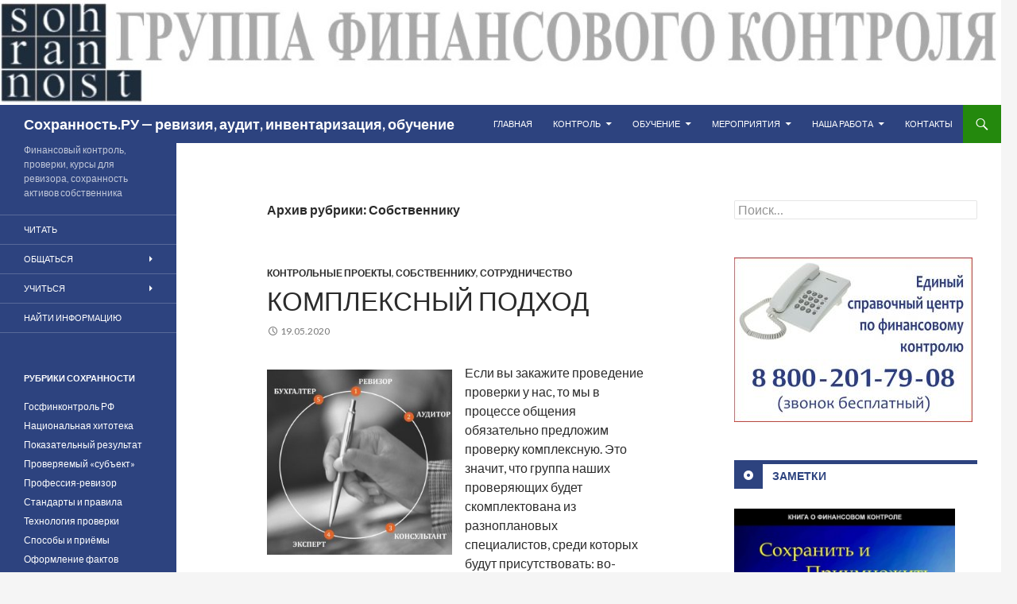

--- FILE ---
content_type: text/html; charset=UTF-8
request_url: http://sohrannost.ru/?cat=21
body_size: 19057
content:
<!DOCTYPE html>
<!--[if IE 7]>
<html class="ie ie7" lang="ru-RU">
<![endif]-->
<!--[if IE 8]>
<html class="ie ie8" lang="ru-RU">
<![endif]-->
<!--[if !(IE 7) & !(IE 8)]><!-->
<html lang="ru-RU">
<!--<![endif]-->
<head>
	<meta charset="UTF-8">
	<meta name="viewport" content="width=device-width">
	<title>Собственнику | Сохранность.РУ &#8212; ревизия, аудит, инвентаризация, обучение</title>
	<link rel="profile" href="http://gmpg.org/xfn/11">
	<link rel="pingback" href="http://sohrannost.ru/xmlrpc.php">
	<!--[if lt IE 9]>
	<script src="http://sohrannost.ru/wp-content/themes/twentyfourteen/js/html5.js"></script>
	<![endif]-->
	<meta name='robots' content='max-image-preview:large' />
<link rel='dns-prefetch' href='//fonts.googleapis.com' />
<link rel="alternate" type="application/rss+xml" title="Сохранность.РУ - ревизия, аудит, инвентаризация, обучение &raquo; Лента" href="http://sohrannost.ru/?feed=rss2" />
<link rel="alternate" type="application/rss+xml" title="Сохранность.РУ - ревизия, аудит, инвентаризация, обучение &raquo; Лента комментариев" href="http://sohrannost.ru/?feed=comments-rss2" />
<link rel="alternate" type="application/rss+xml" title="Сохранность.РУ - ревизия, аудит, инвентаризация, обучение &raquo; Лента рубрики Собственнику" href="http://sohrannost.ru/?feed=rss2&#038;cat=21" />
<script type="text/javascript">
/* <![CDATA[ */
window._wpemojiSettings = {"baseUrl":"https:\/\/s.w.org\/images\/core\/emoji\/14.0.0\/72x72\/","ext":".png","svgUrl":"https:\/\/s.w.org\/images\/core\/emoji\/14.0.0\/svg\/","svgExt":".svg","source":{"concatemoji":"http:\/\/sohrannost.ru\/wp-includes\/js\/wp-emoji-release.min.js?ver=6.4.7"}};
/*! This file is auto-generated */
!function(i,n){var o,s,e;function c(e){try{var t={supportTests:e,timestamp:(new Date).valueOf()};sessionStorage.setItem(o,JSON.stringify(t))}catch(e){}}function p(e,t,n){e.clearRect(0,0,e.canvas.width,e.canvas.height),e.fillText(t,0,0);var t=new Uint32Array(e.getImageData(0,0,e.canvas.width,e.canvas.height).data),r=(e.clearRect(0,0,e.canvas.width,e.canvas.height),e.fillText(n,0,0),new Uint32Array(e.getImageData(0,0,e.canvas.width,e.canvas.height).data));return t.every(function(e,t){return e===r[t]})}function u(e,t,n){switch(t){case"flag":return n(e,"\ud83c\udff3\ufe0f\u200d\u26a7\ufe0f","\ud83c\udff3\ufe0f\u200b\u26a7\ufe0f")?!1:!n(e,"\ud83c\uddfa\ud83c\uddf3","\ud83c\uddfa\u200b\ud83c\uddf3")&&!n(e,"\ud83c\udff4\udb40\udc67\udb40\udc62\udb40\udc65\udb40\udc6e\udb40\udc67\udb40\udc7f","\ud83c\udff4\u200b\udb40\udc67\u200b\udb40\udc62\u200b\udb40\udc65\u200b\udb40\udc6e\u200b\udb40\udc67\u200b\udb40\udc7f");case"emoji":return!n(e,"\ud83e\udef1\ud83c\udffb\u200d\ud83e\udef2\ud83c\udfff","\ud83e\udef1\ud83c\udffb\u200b\ud83e\udef2\ud83c\udfff")}return!1}function f(e,t,n){var r="undefined"!=typeof WorkerGlobalScope&&self instanceof WorkerGlobalScope?new OffscreenCanvas(300,150):i.createElement("canvas"),a=r.getContext("2d",{willReadFrequently:!0}),o=(a.textBaseline="top",a.font="600 32px Arial",{});return e.forEach(function(e){o[e]=t(a,e,n)}),o}function t(e){var t=i.createElement("script");t.src=e,t.defer=!0,i.head.appendChild(t)}"undefined"!=typeof Promise&&(o="wpEmojiSettingsSupports",s=["flag","emoji"],n.supports={everything:!0,everythingExceptFlag:!0},e=new Promise(function(e){i.addEventListener("DOMContentLoaded",e,{once:!0})}),new Promise(function(t){var n=function(){try{var e=JSON.parse(sessionStorage.getItem(o));if("object"==typeof e&&"number"==typeof e.timestamp&&(new Date).valueOf()<e.timestamp+604800&&"object"==typeof e.supportTests)return e.supportTests}catch(e){}return null}();if(!n){if("undefined"!=typeof Worker&&"undefined"!=typeof OffscreenCanvas&&"undefined"!=typeof URL&&URL.createObjectURL&&"undefined"!=typeof Blob)try{var e="postMessage("+f.toString()+"("+[JSON.stringify(s),u.toString(),p.toString()].join(",")+"));",r=new Blob([e],{type:"text/javascript"}),a=new Worker(URL.createObjectURL(r),{name:"wpTestEmojiSupports"});return void(a.onmessage=function(e){c(n=e.data),a.terminate(),t(n)})}catch(e){}c(n=f(s,u,p))}t(n)}).then(function(e){for(var t in e)n.supports[t]=e[t],n.supports.everything=n.supports.everything&&n.supports[t],"flag"!==t&&(n.supports.everythingExceptFlag=n.supports.everythingExceptFlag&&n.supports[t]);n.supports.everythingExceptFlag=n.supports.everythingExceptFlag&&!n.supports.flag,n.DOMReady=!1,n.readyCallback=function(){n.DOMReady=!0}}).then(function(){return e}).then(function(){var e;n.supports.everything||(n.readyCallback(),(e=n.source||{}).concatemoji?t(e.concatemoji):e.wpemoji&&e.twemoji&&(t(e.twemoji),t(e.wpemoji)))}))}((window,document),window._wpemojiSettings);
/* ]]> */
</script>
<link rel='stylesheet' id='totop-css' href='http://sohrannost.ru/wp-content/plugins/totop-link/totop-link.css.php?vars=YTo0OntzOjU6IndpZHRoIjtzOjI6IjQwIjtzOjY6ImhlaWdodCI7czoyOiI0OCI7czoxMDoidGV4dC1zdHlsZSI7YToyOntpOjA7czowOiIiO2k6MTtzOjA6IiI7fXM6MTM6InJ3ZF9tYXhfd2lkdGgiO3M6MDoiIjt9&#038;ver=6.4.7' type='text/css' media='all' />
<style id='wp-emoji-styles-inline-css' type='text/css'>

	img.wp-smiley, img.emoji {
		display: inline !important;
		border: none !important;
		box-shadow: none !important;
		height: 1em !important;
		width: 1em !important;
		margin: 0 0.07em !important;
		vertical-align: -0.1em !important;
		background: none !important;
		padding: 0 !important;
	}
</style>
<link rel='stylesheet' id='wp-block-library-css' href='http://sohrannost.ru/wp-includes/css/dist/block-library/style.min.css?ver=6.4.7' type='text/css' media='all' />
<style id='classic-theme-styles-inline-css' type='text/css'>
/*! This file is auto-generated */
.wp-block-button__link{color:#fff;background-color:#32373c;border-radius:9999px;box-shadow:none;text-decoration:none;padding:calc(.667em + 2px) calc(1.333em + 2px);font-size:1.125em}.wp-block-file__button{background:#32373c;color:#fff;text-decoration:none}
</style>
<style id='global-styles-inline-css' type='text/css'>
body{--wp--preset--color--black: #2d437f;--wp--preset--color--cyan-bluish-gray: #abb8c3;--wp--preset--color--white: #fff;--wp--preset--color--pale-pink: #f78da7;--wp--preset--color--vivid-red: #cf2e2e;--wp--preset--color--luminous-vivid-orange: #ff6900;--wp--preset--color--luminous-vivid-amber: #fcb900;--wp--preset--color--light-green-cyan: #7bdcb5;--wp--preset--color--vivid-green-cyan: #00d084;--wp--preset--color--pale-cyan-blue: #8ed1fc;--wp--preset--color--vivid-cyan-blue: #0693e3;--wp--preset--color--vivid-purple: #9b51e0;--wp--preset--color--green: #24890d;--wp--preset--color--dark-gray: #2b2b2b;--wp--preset--color--medium-gray: #767676;--wp--preset--color--light-gray: #f5f5f5;--wp--preset--gradient--vivid-cyan-blue-to-vivid-purple: linear-gradient(135deg,rgba(6,147,227,1) 0%,rgb(155,81,224) 100%);--wp--preset--gradient--light-green-cyan-to-vivid-green-cyan: linear-gradient(135deg,rgb(122,220,180) 0%,rgb(0,208,130) 100%);--wp--preset--gradient--luminous-vivid-amber-to-luminous-vivid-orange: linear-gradient(135deg,rgba(252,185,0,1) 0%,rgba(255,105,0,1) 100%);--wp--preset--gradient--luminous-vivid-orange-to-vivid-red: linear-gradient(135deg,rgba(255,105,0,1) 0%,rgb(207,46,46) 100%);--wp--preset--gradient--very-light-gray-to-cyan-bluish-gray: linear-gradient(135deg,rgb(238,238,238) 0%,rgb(169,184,195) 100%);--wp--preset--gradient--cool-to-warm-spectrum: linear-gradient(135deg,rgb(74,234,220) 0%,rgb(151,120,209) 20%,rgb(207,42,186) 40%,rgb(238,44,130) 60%,rgb(251,105,98) 80%,rgb(254,248,76) 100%);--wp--preset--gradient--blush-light-purple: linear-gradient(135deg,rgb(255,206,236) 0%,rgb(152,150,240) 100%);--wp--preset--gradient--blush-bordeaux: linear-gradient(135deg,rgb(254,205,165) 0%,rgb(254,45,45) 50%,rgb(107,0,62) 100%);--wp--preset--gradient--luminous-dusk: linear-gradient(135deg,rgb(255,203,112) 0%,rgb(199,81,192) 50%,rgb(65,88,208) 100%);--wp--preset--gradient--pale-ocean: linear-gradient(135deg,rgb(255,245,203) 0%,rgb(182,227,212) 50%,rgb(51,167,181) 100%);--wp--preset--gradient--electric-grass: linear-gradient(135deg,rgb(202,248,128) 0%,rgb(113,206,126) 100%);--wp--preset--gradient--midnight: linear-gradient(135deg,rgb(2,3,129) 0%,rgb(40,116,252) 100%);--wp--preset--font-size--small: 13px;--wp--preset--font-size--medium: 20px;--wp--preset--font-size--large: 36px;--wp--preset--font-size--x-large: 42px;--wp--preset--spacing--20: 0.44rem;--wp--preset--spacing--30: 0.67rem;--wp--preset--spacing--40: 1rem;--wp--preset--spacing--50: 1.5rem;--wp--preset--spacing--60: 2.25rem;--wp--preset--spacing--70: 3.38rem;--wp--preset--spacing--80: 5.06rem;--wp--preset--shadow--natural: 6px 6px 9px rgba(0, 0, 0, 0.2);--wp--preset--shadow--deep: 12px 12px 50px rgba(0, 0, 0, 0.4);--wp--preset--shadow--sharp: 6px 6px 0px rgba(0, 0, 0, 0.2);--wp--preset--shadow--outlined: 6px 6px 0px -3px rgba(255, 255, 255, 1), 6px 6px rgba(0, 0, 0, 1);--wp--preset--shadow--crisp: 6px 6px 0px rgba(0, 0, 0, 1);}:where(.is-layout-flex){gap: 0.5em;}:where(.is-layout-grid){gap: 0.5em;}body .is-layout-flow > .alignleft{float: left;margin-inline-start: 0;margin-inline-end: 2em;}body .is-layout-flow > .alignright{float: right;margin-inline-start: 2em;margin-inline-end: 0;}body .is-layout-flow > .aligncenter{margin-left: auto !important;margin-right: auto !important;}body .is-layout-constrained > .alignleft{float: left;margin-inline-start: 0;margin-inline-end: 2em;}body .is-layout-constrained > .alignright{float: right;margin-inline-start: 2em;margin-inline-end: 0;}body .is-layout-constrained > .aligncenter{margin-left: auto !important;margin-right: auto !important;}body .is-layout-constrained > :where(:not(.alignleft):not(.alignright):not(.alignfull)){max-width: var(--wp--style--global--content-size);margin-left: auto !important;margin-right: auto !important;}body .is-layout-constrained > .alignwide{max-width: var(--wp--style--global--wide-size);}body .is-layout-flex{display: flex;}body .is-layout-flex{flex-wrap: wrap;align-items: center;}body .is-layout-flex > *{margin: 0;}body .is-layout-grid{display: grid;}body .is-layout-grid > *{margin: 0;}:where(.wp-block-columns.is-layout-flex){gap: 2em;}:where(.wp-block-columns.is-layout-grid){gap: 2em;}:where(.wp-block-post-template.is-layout-flex){gap: 1.25em;}:where(.wp-block-post-template.is-layout-grid){gap: 1.25em;}.has-black-color{color: var(--wp--preset--color--black) !important;}.has-cyan-bluish-gray-color{color: var(--wp--preset--color--cyan-bluish-gray) !important;}.has-white-color{color: var(--wp--preset--color--white) !important;}.has-pale-pink-color{color: var(--wp--preset--color--pale-pink) !important;}.has-vivid-red-color{color: var(--wp--preset--color--vivid-red) !important;}.has-luminous-vivid-orange-color{color: var(--wp--preset--color--luminous-vivid-orange) !important;}.has-luminous-vivid-amber-color{color: var(--wp--preset--color--luminous-vivid-amber) !important;}.has-light-green-cyan-color{color: var(--wp--preset--color--light-green-cyan) !important;}.has-vivid-green-cyan-color{color: var(--wp--preset--color--vivid-green-cyan) !important;}.has-pale-cyan-blue-color{color: var(--wp--preset--color--pale-cyan-blue) !important;}.has-vivid-cyan-blue-color{color: var(--wp--preset--color--vivid-cyan-blue) !important;}.has-vivid-purple-color{color: var(--wp--preset--color--vivid-purple) !important;}.has-black-background-color{background-color: var(--wp--preset--color--black) !important;}.has-cyan-bluish-gray-background-color{background-color: var(--wp--preset--color--cyan-bluish-gray) !important;}.has-white-background-color{background-color: var(--wp--preset--color--white) !important;}.has-pale-pink-background-color{background-color: var(--wp--preset--color--pale-pink) !important;}.has-vivid-red-background-color{background-color: var(--wp--preset--color--vivid-red) !important;}.has-luminous-vivid-orange-background-color{background-color: var(--wp--preset--color--luminous-vivid-orange) !important;}.has-luminous-vivid-amber-background-color{background-color: var(--wp--preset--color--luminous-vivid-amber) !important;}.has-light-green-cyan-background-color{background-color: var(--wp--preset--color--light-green-cyan) !important;}.has-vivid-green-cyan-background-color{background-color: var(--wp--preset--color--vivid-green-cyan) !important;}.has-pale-cyan-blue-background-color{background-color: var(--wp--preset--color--pale-cyan-blue) !important;}.has-vivid-cyan-blue-background-color{background-color: var(--wp--preset--color--vivid-cyan-blue) !important;}.has-vivid-purple-background-color{background-color: var(--wp--preset--color--vivid-purple) !important;}.has-black-border-color{border-color: var(--wp--preset--color--black) !important;}.has-cyan-bluish-gray-border-color{border-color: var(--wp--preset--color--cyan-bluish-gray) !important;}.has-white-border-color{border-color: var(--wp--preset--color--white) !important;}.has-pale-pink-border-color{border-color: var(--wp--preset--color--pale-pink) !important;}.has-vivid-red-border-color{border-color: var(--wp--preset--color--vivid-red) !important;}.has-luminous-vivid-orange-border-color{border-color: var(--wp--preset--color--luminous-vivid-orange) !important;}.has-luminous-vivid-amber-border-color{border-color: var(--wp--preset--color--luminous-vivid-amber) !important;}.has-light-green-cyan-border-color{border-color: var(--wp--preset--color--light-green-cyan) !important;}.has-vivid-green-cyan-border-color{border-color: var(--wp--preset--color--vivid-green-cyan) !important;}.has-pale-cyan-blue-border-color{border-color: var(--wp--preset--color--pale-cyan-blue) !important;}.has-vivid-cyan-blue-border-color{border-color: var(--wp--preset--color--vivid-cyan-blue) !important;}.has-vivid-purple-border-color{border-color: var(--wp--preset--color--vivid-purple) !important;}.has-vivid-cyan-blue-to-vivid-purple-gradient-background{background: var(--wp--preset--gradient--vivid-cyan-blue-to-vivid-purple) !important;}.has-light-green-cyan-to-vivid-green-cyan-gradient-background{background: var(--wp--preset--gradient--light-green-cyan-to-vivid-green-cyan) !important;}.has-luminous-vivid-amber-to-luminous-vivid-orange-gradient-background{background: var(--wp--preset--gradient--luminous-vivid-amber-to-luminous-vivid-orange) !important;}.has-luminous-vivid-orange-to-vivid-red-gradient-background{background: var(--wp--preset--gradient--luminous-vivid-orange-to-vivid-red) !important;}.has-very-light-gray-to-cyan-bluish-gray-gradient-background{background: var(--wp--preset--gradient--very-light-gray-to-cyan-bluish-gray) !important;}.has-cool-to-warm-spectrum-gradient-background{background: var(--wp--preset--gradient--cool-to-warm-spectrum) !important;}.has-blush-light-purple-gradient-background{background: var(--wp--preset--gradient--blush-light-purple) !important;}.has-blush-bordeaux-gradient-background{background: var(--wp--preset--gradient--blush-bordeaux) !important;}.has-luminous-dusk-gradient-background{background: var(--wp--preset--gradient--luminous-dusk) !important;}.has-pale-ocean-gradient-background{background: var(--wp--preset--gradient--pale-ocean) !important;}.has-electric-grass-gradient-background{background: var(--wp--preset--gradient--electric-grass) !important;}.has-midnight-gradient-background{background: var(--wp--preset--gradient--midnight) !important;}.has-small-font-size{font-size: var(--wp--preset--font-size--small) !important;}.has-medium-font-size{font-size: var(--wp--preset--font-size--medium) !important;}.has-large-font-size{font-size: var(--wp--preset--font-size--large) !important;}.has-x-large-font-size{font-size: var(--wp--preset--font-size--x-large) !important;}
.wp-block-navigation a:where(:not(.wp-element-button)){color: inherit;}
:where(.wp-block-post-template.is-layout-flex){gap: 1.25em;}:where(.wp-block-post-template.is-layout-grid){gap: 1.25em;}
:where(.wp-block-columns.is-layout-flex){gap: 2em;}:where(.wp-block-columns.is-layout-grid){gap: 2em;}
.wp-block-pullquote{font-size: 1.5em;line-height: 1.6;}
</style>
<link rel='stylesheet' id='callback_css-css' href='http://sohrannost.ru/wp-content/plugins/callback-request/css/style.css?ver=1.0.0' type='text/css' media='all' />
<link rel='stylesheet' id='contact-form-7-css' href='http://sohrannost.ru/wp-content/plugins/contact-form-7/includes/css/styles.css?ver=5.4.1' type='text/css' media='all' />
<link rel='stylesheet' id='social-widget-css' href='http://sohrannost.ru/wp-content/plugins/social-media-widget/social_widget.css?ver=6.4.7' type='text/css' media='all' />
<link rel='stylesheet' id='theme-my-login-css' href='http://sohrannost.ru/wp-content/plugins/theme-my-login/assets/styles/theme-my-login.min.css?ver=7.1.3' type='text/css' media='all' />
<link rel='stylesheet' id='UserAccessManagerLoginForm-css' href='http://sohrannost.ru/wp-content/plugins/user-access-manager/assets/css/uamLoginForm.css?ver=2.1.12' type='text/css' media='screen' />
<link rel='stylesheet' id='wpns-style-css' href='http://sohrannost.ru/wp-content/plugins/wp-nivo-slider/nivo-slider.css?ver=6.4.7' type='text/css' media='all' />
<link rel='stylesheet' id='wpns-style-theme-css' href='http://sohrannost.ru/wp-content/plugins/wp-nivo-slider/themes/light/light.css?ver=6.4.7' type='text/css' media='all' />
<link rel='stylesheet' id='wp-polls-css' href='http://sohrannost.ru/wp-content/plugins/wp-polls/polls-css.css?ver=2.75.6' type='text/css' media='all' />
<style id='wp-polls-inline-css' type='text/css'>
.wp-polls .pollbar {
	margin: 1px;
	font-size: 6px;
	line-height: 8px;
	height: 8px;
	background-image: url('http://sohrannost.ru/wp-content/plugins/wp-polls/images/default/pollbg.gif');
	border: 1px solid #c8c8c8;
}

</style>
<link rel='stylesheet' id='wp125style-css' href='http://sohrannost.ru/wp-content/plugins/wp125/wp125.css?ver=6.4.7' type='text/css' media='all' />
<link rel='stylesheet' id='twentyfourteen-lato-css' href='https://fonts.googleapis.com/css?family=Lato%3A300%2C400%2C700%2C900%2C300italic%2C400italic%2C700italic&#038;subset=latin%2Clatin-ext' type='text/css' media='all' />
<link rel='stylesheet' id='genericons-css' href='http://sohrannost.ru/wp-content/themes/twentyfourteen/genericons/genericons.css?ver=3.0.3' type='text/css' media='all' />
<link rel='stylesheet' id='twentyfourteen-style-css' href='http://sohrannost.ru/wp-content/themes/twentyfourteen/style.css?ver=6.4.7' type='text/css' media='all' />
<!--[if lt IE 9]>
<link rel='stylesheet' id='twentyfourteen-ie-css' href='http://sohrannost.ru/wp-content/themes/twentyfourteen/css/ie.css?ver=20131205' type='text/css' media='all' />
<![endif]-->
<script type="text/javascript" src="http://sohrannost.ru/wp-includes/js/jquery/jquery.min.js?ver=3.7.1" id="jquery-core-js"></script>
<script type="text/javascript" src="http://sohrannost.ru/wp-includes/js/jquery/jquery-migrate.min.js?ver=3.4.1" id="jquery-migrate-js"></script>
<script type="text/javascript" src="http://sohrannost.ru/wp-content/plugins/registration-login/js/login.js?ver=6.4.7" id="login-js-js"></script>
<script type="text/javascript" src="http://sohrannost.ru/wp-content/plugins/registration-login/js/jquery.simplemodal.js?ver=6.4.7" id="simplemodal-js-js"></script>
<script type="text/javascript" src="http://sohrannost.ru/wp-content/plugins/callback-request/js/jsvalidate.js?ver=6.4.7" id="callback_js-js"></script>
<script type="text/javascript" src="http://sohrannost.ru/wp-content/plugins/wp-nivo-slider/jquery.nivo.slider.pack.js?ver=3.2" id="wpns-js-js"></script>
<script type="text/javascript" src="http://sohrannost.ru/wp-content/plugins/vslider/js/vslider.js?ver=6.4.7" id="vslider-js"></script>
<link rel="https://api.w.org/" href="http://sohrannost.ru/index.php?rest_route=/" /><link rel="alternate" type="application/json" href="http://sohrannost.ru/index.php?rest_route=/wp/v2/categories/21" /><link rel="EditURI" type="application/rsd+xml" title="RSD" href="http://sohrannost.ru/xmlrpc.php?rsd" />
<meta name="generator" content="WordPress 6.4.7" />
<style id="fourteen-colors" type="text/css">/* Custom Contrast Color */
		.site:before,
		#secondary,
		.site-header,
		.site-footer,
		.menu-toggle,
		.featured-content,
		.featured-content .entry-header,
		.slider-direction-nav a,
		.ie8 .featured-content,
		.ie8 .site:before,
		.has-black-background-color {
			background-color: #2d437f;
		}

		.has-black-color {
			color: #2d437f;
		}

		.grid .featured-content .entry-header,
		.ie8 .grid .featured-content .entry-header {
			border-color: #2d437f;
		}

		.slider-control-paging a:before {
			background-color: rgba(255,255,255,.33);
		}

		.hentry .mejs-mediaelement,
		.widget .mejs-mediaelement,
 		.hentry .mejs-container .mejs-controls,
 		.widget .mejs-container .mejs-controls {
			background: #2d437f;
		}

		/* Player controls need separation from the contrast background */
		.primary-sidebar .mejs-controls,
		.site-footer .mejs-controls {
			border: 1px solid;
		}
		
			.content-sidebar .widget_twentyfourteen_ephemera .widget-title:before {
				background: #2d437f;
			}

			.paging-navigation,
			.content-sidebar .widget .widget-title {
				border-top-color: #2d437f;
			}

			.content-sidebar .widget .widget-title, 
			.content-sidebar .widget .widget-title a,
			.paging-navigation,
			.paging-navigation a:hover,
			.paging-navigation a {
				color: #2d437f;
			}

			/* Override the site title color option with an over-qualified selector, as the option is hidden. */
			h1.site-title a {
				color: #fff;
			}
		
		.menu-toggle:active,
		.menu-toggle:focus,
		.menu-toggle:hover {
			background-color: #7187c3;
		}
		/* Higher contrast Accent Color against contrast color */
		.site-navigation .current_page_item > a,
		.site-navigation .current_page_ancestor > a,
		.site-navigation .current-menu-item > a,
		.site-navigation .current-menu-ancestor > a,
		.site-navigation a:hover,
		.featured-content a:hover,
		.featured-content .entry-title a:hover,
		.widget a:hover,
		.widget-title a:hover,
		.widget_twentyfourteen_ephemera .entry-meta a:hover,
		.hentry .mejs-controls .mejs-button button:hover,
		.widget .mejs-controls .mejs-button button:hover,
		.site-info a:hover,
		.featured-content a:hover {
			color: #44a92d;
		}

		.hentry .mejs-controls .mejs-time-rail .mejs-time-current,
		.widget .mejs-controls .mejs-time-rail .mejs-time-current,
		.slider-control-paging a:hover:before,
		.slider-control-paging .slider-active:before,
		.slider-control-paging .slider-active:hover:before {
			background-color: #44a92d;
		}
	</style>	<style type="text/css" id="twentyfourteen-header-css">
			.site-title a {
			color: #ffffff;
		}
		</style>
	</head>

<body class="archive category category-21 header-image list-view footer-widgets">
<div id="page" class="hfeed site">
		<div id="site-header">
		<a href="http://sohrannost.ru/" rel="home">
			<img src="http://sohrannost.ru/wp-content/uploads/2015/12/ГФК-лого-e1449266115331.jpg" width="1260" height="132" alt="Сохранность.РУ &#8212; ревизия, аудит, инвентаризация, обучение">
		</a>
	</div>
	
	<header id="masthead" class="site-header" role="banner">
		<div class="header-main">
			<h1 class="site-title"><a href="http://sohrannost.ru/" rel="home">Сохранность.РУ &#8212; ревизия, аудит, инвентаризация, обучение</a></h1>

			<div class="search-toggle">
				<a href="#search-container" class="screen-reader-text" aria-expanded="false" aria-controls="search-container">Поиск</a>
			</div>

			<nav id="primary-navigation" class="site-navigation primary-navigation" role="navigation">
				<button class="menu-toggle">Основное меню</button>
				<a class="screen-reader-text skip-link" href="#content">Перейти к содержимому</a>
				<div class="menu-navigation-container"><ul id="primary-menu" class="nav-menu"><li id="menu-item-6381" class="menu-item menu-item-type-custom menu-item-object-custom menu-item-home menu-item-6381"><a href="http://sohrannost.ru/">Главная</a></li>
<li id="menu-item-6587" class="menu-item menu-item-type-post_type menu-item-object-page menu-item-has-children menu-item-6587"><a href="http://sohrannost.ru/?page_id=26">Контроль</a>
<ul class="sub-menu">
	<li id="menu-item-6586" class="menu-item menu-item-type-post_type menu-item-object-page menu-item-6586"><a href="http://sohrannost.ru/?page_id=117">Ревизия</a></li>
	<li id="menu-item-6585" class="menu-item menu-item-type-post_type menu-item-object-page menu-item-6585"><a href="http://sohrannost.ru/?page_id=119">Проверка</a></li>
	<li id="menu-item-6589" class="menu-item menu-item-type-post_type menu-item-object-page menu-item-6589"><a href="http://sohrannost.ru/?page_id=1150">Аудит</a></li>
	<li id="menu-item-6583" class="menu-item menu-item-type-post_type menu-item-object-page menu-item-6583"><a href="http://sohrannost.ru/?page_id=123">Инвентаризация</a></li>
	<li id="menu-item-6588" class="menu-item menu-item-type-post_type menu-item-object-page menu-item-6588"><a href="http://sohrannost.ru/?page_id=121">Консалтинг</a></li>
</ul>
</li>
<li id="menu-item-6591" class="menu-item menu-item-type-post_type menu-item-object-page menu-item-has-children menu-item-6591"><a href="http://sohrannost.ru/?page_id=1897">Обучение</a>
<ul class="sub-menu">
	<li id="menu-item-6592" class="menu-item menu-item-type-post_type menu-item-object-page menu-item-has-children menu-item-6592"><a href="http://sohrannost.ru/?page_id=1934">Курсы и семинары</a>
	<ul class="sub-menu">
		<li id="menu-item-6596" class="menu-item menu-item-type-post_type menu-item-object-page menu-item-6596"><a href="http://sohrannost.ru/?page_id=1978">Аудитория слушателей</a></li>
	</ul>
</li>
	<li id="menu-item-6593" class="menu-item menu-item-type-post_type menu-item-object-page menu-item-has-children menu-item-6593"><a href="http://sohrannost.ru/?page_id=1941">Методический кабинет</a>
	<ul class="sub-menu">
		<li id="menu-item-6597" class="menu-item menu-item-type-post_type menu-item-object-page menu-item-6597"><a href="http://sohrannost.ru/?page_id=1986">Технология</a></li>
		<li id="menu-item-6599" class="menu-item menu-item-type-post_type menu-item-object-page menu-item-6599"><a href="http://sohrannost.ru/?page_id=2141">Библиотека</a></li>
		<li id="menu-item-6609" class="menu-item menu-item-type-post_type menu-item-object-page menu-item-6609"><a href="http://sohrannost.ru/?page_id=2397">Материалы</a></li>
		<li id="menu-item-6594" class="menu-item menu-item-type-post_type menu-item-object-page menu-item-6594"><a href="http://sohrannost.ru/?page_id=1947">Архив</a></li>
	</ul>
</li>
	<li id="menu-item-6612" class="menu-item menu-item-type-post_type menu-item-object-page menu-item-6612"><a href="http://sohrannost.ru/?page_id=3861">Музей ревизорского дела</a></li>
</ul>
</li>
<li id="menu-item-6600" class="menu-item menu-item-type-post_type menu-item-object-page menu-item-has-children menu-item-6600"><a href="http://sohrannost.ru/?page_id=2261">Мероприятия</a>
<ul class="sub-menu">
	<li id="menu-item-6601" class="menu-item menu-item-type-post_type menu-item-object-page menu-item-6601"><a href="http://sohrannost.ru/?page_id=2265">Конференция по финансовому контролю</a></li>
	<li id="menu-item-6611" class="menu-item menu-item-type-post_type menu-item-object-page menu-item-6611"><a href="http://sohrannost.ru/?page_id=3770">Петербургский контрольный форум</a></li>
	<li id="menu-item-6602" class="menu-item menu-item-type-post_type menu-item-object-page menu-item-6602"><a href="http://sohrannost.ru/?page_id=2270">Дискуссионный ревизорский клуб</a></li>
	<li id="menu-item-6621" class="menu-item menu-item-type-post_type menu-item-object-page menu-item-6621"><a href="http://sohrannost.ru/?page_id=5826">Специальная встреча</a></li>
	<li id="menu-item-7215" class="menu-item menu-item-type-post_type menu-item-object-page menu-item-7215"><a href="http://sohrannost.ru/?page_id=7213">Открытая лекция</a></li>
</ul>
</li>
<li id="menu-item-8575" class="menu-item menu-item-type-post_type menu-item-object-page menu-item-has-children menu-item-8575"><a href="http://sohrannost.ru/?page_id=8573">Наша работа</a>
<ul class="sub-menu">
	<li id="menu-item-8724" class="menu-item menu-item-type-post_type menu-item-object-page menu-item-8724"><a href="http://sohrannost.ru/?page_id=8722">Стоимость услуг</a></li>
</ul>
</li>
<li id="menu-item-6613" class="menu-item menu-item-type-post_type menu-item-object-page menu-item-6613"><a href="http://sohrannost.ru/?page_id=5578">Контакты</a></li>
</ul></div>			</nav>
		</div>

		<div id="search-container" class="search-box-wrapper hide">
			<div class="search-box">
				<form role="search" method="get" class="search-form" action="http://sohrannost.ru/">
				<label>
					<span class="screen-reader-text">Найти:</span>
					<input type="search" class="search-field" placeholder="Поиск&hellip;" value="" name="s" />
				</label>
				<input type="submit" class="search-submit" value="Поиск" />
			</form>			</div>
		</div>
	</header><!-- #masthead -->

	<div id="main" class="site-main">

	<section id="primary" class="content-area">
		<div id="content" class="site-content" role="main">

			
			<header class="archive-header">
				<h1 class="archive-title">Архив рубрики: Собственнику</h1>

							</header><!-- .archive-header -->

			
<article id="post-9315" class="post-9315 post type-post status-publish format-standard hentry category-70 category-21 category-23">
	
	<header class="entry-header">
				<div class="entry-meta">
			<span class="cat-links"><a href="http://sohrannost.ru/?cat=70" rel="category">Контрольные проекты</a>, <a href="http://sohrannost.ru/?cat=21" rel="category">Собственнику</a>, <a href="http://sohrannost.ru/?cat=23" rel="category">Сотрудничество</a></span>
		</div>
		<h1 class="entry-title"><a href="http://sohrannost.ru/?p=9315" rel="bookmark">Комплексный подход</a></h1>
		<div class="entry-meta">
			<span class="entry-date"><a href="http://sohrannost.ru/?p=9315" rel="bookmark"><time class="entry-date" datetime="2020-05-19T23:34:07+04:00">19.05.2020</time></a></span> <span class="byline"><span class="author vcard"><a class="url fn n" href="http://sohrannost.ru/?author=1" rel="author">admin</a></span></span>		</div><!-- .entry-meta -->
	</header><!-- .entry-header -->

		<div class="entry-content">
		
<div class="wp-block-image"><figure class="alignleft size-large is-resized"><img fetchpriority="high" decoding="async" src="http://sohrannost.ru/wp-content/uploads/2020/05/5-в-1.jpg" alt="" class="wp-image-9311" width="233" height="233" srcset="http://sohrannost.ru/wp-content/uploads/2020/05/5-в-1.jpg 797w, http://sohrannost.ru/wp-content/uploads/2020/05/5-в-1-300x300.jpg 300w, http://sohrannost.ru/wp-content/uploads/2020/05/5-в-1-150x150.jpg 150w, http://sohrannost.ru/wp-content/uploads/2020/05/5-в-1-768x771.jpg 768w" sizes="(max-width: 233px) 100vw, 233px" /></figure></div>


<p>Если вы закажите проведение проверки у нас, то мы в процессе общения обязательно предложим проверку комплексную. Это значит, что группа наших проверяющих будет скомплектована из разноплановых специалистов, среди которых будут присутствовать: во- первых, имеющие право делать  <a href="http://sohrannost.ru/?p=9315#more-9315" class="more-link">Читать далее <span class="screen-reader-text">Комплексный подход</span> <span class="meta-nav">&rarr;</span></a></p>	</div><!-- .entry-content -->
	
	</article><!-- #post-## -->

<article id="post-9291" class="post-9291 post type-post status-publish format-standard hentry category-12 category-18 category-21 category-24 category-25 category-48">
	
	<header class="entry-header">
				<div class="entry-meta">
			<span class="cat-links"><a href="http://sohrannost.ru/?cat=12" rel="category">Менеджмент</a>, <a href="http://sohrannost.ru/?cat=18" rel="category">Профессия-ревизор</a>, <a href="http://sohrannost.ru/?cat=21" rel="category">Собственнику</a>, <a href="http://sohrannost.ru/?cat=24" rel="category">Способы и приёмы</a>, <a href="http://sohrannost.ru/?cat=25" rel="category">Стандарты и правила</a>, <a href="http://sohrannost.ru/?cat=48" rel="category">Технология проверки</a></span>
		</div>
		<h1 class="entry-title"><a href="http://sohrannost.ru/?p=9291" rel="bookmark">Передача знаний контроля</a></h1>
		<div class="entry-meta">
			<span class="entry-date"><a href="http://sohrannost.ru/?p=9291" rel="bookmark"><time class="entry-date" datetime="2020-04-09T23:37:50+04:00">09.04.2020</time></a></span> <span class="byline"><span class="author vcard"><a class="url fn n" href="http://sohrannost.ru/?author=1" rel="author">admin</a></span></span>		</div><!-- .entry-meta -->
	</header><!-- .entry-header -->

		<div class="entry-content">
		<p>В начале контрольной деятельности, как правило, не достаёт профессиональных знаний. По истечении определенного количества лет, когда мы уже, казалось бы, всему чему надо научились, нам не хватает времени.</p>
<p>Нынешний апрель, в силу складывающейся неблагоприятной обстановки, для всех неожиданно оказался более &#171;свободным&#187; по сравнению с другими календарными периодами. Уважаемые коллеги, постарайтесь не отключаться от контрольной деятельности, даже если вы &#171;на удалёнке&#187; или просто пока не работаете. Заставьте себя не &#171;погружаться&#187; в телевизор, не &#171;уходить&#187; в сеть ради пустого времяпровождения. Используйте появившиеся свободные часы для обретения знаний, которые вам пригодятся в практической работе.&nbsp; &nbsp; &nbsp; &nbsp; &nbsp; &nbsp; &nbsp; &nbsp; &nbsp;</p>


<div class="wp-block-image"><figure class="alignleft size-large is-resized"><img decoding="async" src="http://sohrannost.ru/wp-content/uploads/2020/04/Окно-апрель.jpg" alt="" class="wp-image-9290" width="248" height="247" srcset="http://sohrannost.ru/wp-content/uploads/2020/04/Окно-апрель.jpg 640w, http://sohrannost.ru/wp-content/uploads/2020/04/Окно-апрель-300x300.jpg 300w, http://sohrannost.ru/wp-content/uploads/2020/04/Окно-апрель-150x150.jpg 150w" sizes="(max-width: 248px) 100vw, 248px" /></figure></div>


<p><strong><span style="color: #ff0000;">о</span> </strong><a href="http://www.axenov.sohrannost.ru">Блог</a> о контроле</p>
<p><span style="color: #ff0000;"><strong>оо </strong></span><a href="http://www.book.sohrannost.ru">Книга</a> по контролю</p>
<p><span style="color: #ff0000;"><strong>ооо</strong></span><strong>  </strong><a href="https://patreon.com/sohrannost">PATREON</a> про контроль</p>
<p><span style="color: #ff0000;"><strong>оооо  </strong><span style="color: #000000;">Остались вопросы? Звоните&#8230; Постараемся ответить. Причём, кратко и на понятном языке.</span></span></p>
<p> </p>	</div><!-- .entry-content -->
	
	</article><!-- #post-## -->

<article id="post-9268" class="post-9268 post type-post status-publish format-standard hentry category-7 category-18 category-21 category-24">
	
	<header class="entry-header">
				<div class="entry-meta">
			<span class="cat-links"><a href="http://sohrannost.ru/?cat=7" rel="category">Институт сохранности</a>, <a href="http://sohrannost.ru/?cat=18" rel="category">Профессия-ревизор</a>, <a href="http://sohrannost.ru/?cat=21" rel="category">Собственнику</a>, <a href="http://sohrannost.ru/?cat=24" rel="category">Способы и приёмы</a></span>
		</div>
		<h1 class="entry-title"><a href="http://sohrannost.ru/?p=9268" rel="bookmark">Семинар в апреле</a></h1>
		<div class="entry-meta">
			<span class="entry-date"><a href="http://sohrannost.ru/?p=9268" rel="bookmark"><time class="entry-date" datetime="2019-12-25T00:07:57+04:00">25.12.2019</time></a></span> <span class="byline"><span class="author vcard"><a class="url fn n" href="http://sohrannost.ru/?author=1" rel="author">admin</a></span></span>		</div><!-- .entry-meta -->
	</header><!-- .entry-header -->

		<div class="entry-content">
		<p style="background: white; margin: 0cm 0cm 10.0pt 0cm;"><strong><span style="color: #404040;">тема: &#171;Реализация контрольного проекта: приёмы и подходы профессионала&#187;</span></strong></p>
<p style="background: white; margin: 0cm 0cm 10.0pt 0cm;"><strong><span style="color: #404040;">дата: 1 &#8212; 3 апреля</span></strong></p>
<p style="background: white; margin: 0cm 0cm 10.0pt 0cm;"><strong><span style="color: #404040;">место: Петербург </span></strong></p>
<p style="background: white; margin: 0cm 0cm 10.0pt 0cm;"><span style="color: #404040;">Окончание проверки, завершение очередного контрольного проекта с каждым разом поднимает нас с вами на следующую ступень, то есть на несколько иной уровень понимания всего того, чем мы занимаемся. Как-то позабылись дни, когда обыкновенная инвентаризация казалась в диковинку. Исчезли яркие моменты, где по особому ощущалась атмосфера вокруг устанавливаемых нарушений. Прошло время удивляться фактам злоупотреблений, хищений.</span></p>
<p style="background: white; margin: 0cm 0cm 10.0pt 0cm;"><span style="color: #404040; font-size: inherit;">Что же теперь получается — всего достигли, всё умеем, не к чему больше стремиться? Оказывается совсем нет. Только сейчас начинается вхождение во вкус профессии, когда </span> <a href="http://sohrannost.ru/?p=9268#more-9268" class="more-link">Читать далее <span class="screen-reader-text">Семинар в апреле</span> <span class="meta-nav">&rarr;</span></a></p>
	</div><!-- .entry-content -->
	
	</article><!-- #post-## -->

<article id="post-9235" class="post-9235 post type-post status-publish format-standard hentry category-17 category-21">
	
	<header class="entry-header">
				<div class="entry-meta">
			<span class="cat-links"><a href="http://sohrannost.ru/?cat=17" rel="category">Проверяемый "субъект"</a>, <a href="http://sohrannost.ru/?cat=21" rel="category">Собственнику</a></span>
		</div>
		<h1 class="entry-title"><a href="http://sohrannost.ru/?p=9235" rel="bookmark">В адрес &#171;субъекта&#187;</a></h1>
		<div class="entry-meta">
			<span class="entry-date"><a href="http://sohrannost.ru/?p=9235" rel="bookmark"><time class="entry-date" datetime="2019-10-10T21:52:12+04:00">10.10.2019</time></a></span> <span class="byline"><span class="author vcard"><a class="url fn n" href="http://sohrannost.ru/?author=1" rel="author">admin</a></span></span>		</div><!-- .entry-meta -->
	</header><!-- .entry-header -->

		<div class="entry-content">
		
<p>Попробуем дать буквально на страницу набор приёмов, с
помощью которых проверяемое лицо может противостоять тому, что ему
предъявляется.</p>



<p>Сразу отбросим разные «чаи-маи и рестораны», а также «беганье
по высоким этажам в поисках рычагов влияния на контролёра». В каких-то случаях
это способно помочь, но лучше о нормальных цивилизованных приёмах.</p>


<p>1. Итак, первое, чем стоит воспользоваться проверяемому «субъекту». Это устное  <a href="http://sohrannost.ru/?p=9235#more-9235" class="more-link">Читать далее <span class="screen-reader-text">В адрес &#171;субъекта&#187;</span> <span class="meta-nav">&rarr;</span></a></p>	</div><!-- .entry-content -->
	
	</article><!-- #post-## -->
	<nav class="navigation paging-navigation" role="navigation">
		<h1 class="screen-reader-text">Навигация по записям</h1>
		<div class="pagination loop-pagination">
			<span aria-current="page" class="page-numbers current">1</span>
<a class="page-numbers" href="http://sohrannost.ru/?paged=2&#038;cat=21">2</a>
<span class="page-numbers dots">&hellip;</span>
<a class="page-numbers" href="http://sohrannost.ru/?paged=9&#038;cat=21">9</a>
<a class="next page-numbers" href="http://sohrannost.ru/?paged=2&#038;cat=21">Далее &rarr;</a>		</div><!-- .pagination -->
	</nav><!-- .navigation -->
			</div><!-- #content -->
	</section><!-- #primary -->

<div id="content-sidebar" class="content-sidebar widget-area" role="complementary">
	<aside id="search-2" class="widget widget_search"><form role="search" method="get" class="search-form" action="http://sohrannost.ru/">
				<label>
					<span class="screen-reader-text">Найти:</span>
					<input type="search" class="search-field" placeholder="Поиск&hellip;" value="" name="s" />
				</label>
				<input type="submit" class="search-submit" value="Поиск" />
			</form></aside><aside id="widget_sp_image-24" class="widget widget_sp_image"><img width="300" height="207" class="attachment-medium" style="max-width: 100%;" srcset="http://sohrannost.ru/wp-content/uploads/2019/11/СЦ-ФК-300x207.jpg 300w, http://sohrannost.ru/wp-content/uploads/2019/11/СЦ-ФК-768x530.jpg 768w, http://sohrannost.ru/wp-content/uploads/2019/11/СЦ-ФК-1024x707.jpg 1024w, http://sohrannost.ru/wp-content/uploads/2019/11/СЦ-ФК.jpg 1397w" sizes="(max-width: 300px) 100vw, 300px" src="http://sohrannost.ru/wp-content/uploads/2019/11/СЦ-ФК-300x207.jpg" /></aside><aside id="widget_twentyfourteen_ephemera-2" class="widget widget_twentyfourteen_ephemera">			<h1 class="widget-title aside">
				<a class="entry-format" href="http://sohrannost.ru/?post_format=aside">Заметки</a>
			</h1>
			<ol>

								<li>
				<article class="post-8750 post type-post status-publish format-aside hentry category-17 category-18 category-24 category-25 category-48 tag-56 tag-58 tag-57 tag-30 tag-31 post_format-post-format-aside">
					<div class="entry-content">
						<p style="text-align: justify;"><img loading="lazy" decoding="async" class="alignleft wp-image-8749 " src="http://sohrannost.ru/wp-content/uploads/2015/11/Книга-о-финансовом-контроле.-300x218.jpg" alt="Книга о финансовом контроле." width="278" height="202" srcset="http://sohrannost.ru/wp-content/uploads/2015/11/Книга-о-финансовом-контроле.-300x218.jpg 300w, http://sohrannost.ru/wp-content/uploads/2015/11/Книга-о-финансовом-контроле..jpg 772w" sizes="(max-width: 278px) 100vw, 278px" />Книга рассказывает об важных организационных моментах контрольной деятельности, вопросах планирования контрольной работы, подготовительных предпроверочных мероприятиях, практических методах, способах и технике контрольных мероприятий и проверочных действий в тесной увязке с оформлением выявленных фактов, реализацией проверочных материалов, использованием результатов контроля, а также качеством, действенностью и эффективностью финансового контроля. <a href="http://sohrannost.ru/?p=8750#more-8750" class="more-link">Читать далее <span class="meta-nav">&rarr;</span></a></p>
					</div><!-- .entry-content -->

					<header class="entry-header">
						<div class="entry-meta">
							<h1 class="entry-title"><a href="http://sohrannost.ru/?p=8750" rel="bookmark">Книга о контроле</a></h1><span class="entry-date"><a href="http://sohrannost.ru/?p=8750" rel="bookmark"><time class="entry-date" datetime="2015-11-07T19:58:36+04:00">07.11.2015</time></a></span> <span class="byline"><span class="author vcard"><a class="url fn n" href="http://sohrannost.ru/?author=1" rel="author">admin</a></span></span>						</div><!-- .entry-meta -->
					</header><!-- .entry-header -->
				</article><!-- #post-## -->
				</li>
								<li>
				<article class="post-8547 post type-post status-publish format-aside hentry category-18 category-21 category-28 tag-59 post_format-post-format-aside">
					<div class="entry-content">
						<p><a href="http://sohrannost.ru/wp-content/uploads/2015/01/Цель-ревизора.jpg"><img loading="lazy" decoding="async" class="alignleft wp-image-8548 " src="http://sohrannost.ru/wp-content/uploads/2015/01/Цель-ревизора-300x242.jpg" alt="Цель ревизора" width="175" height="141" srcset="http://sohrannost.ru/wp-content/uploads/2015/01/Цель-ревизора-300x242.jpg 300w, http://sohrannost.ru/wp-content/uploads/2015/01/Цель-ревизора.jpg 640w" sizes="(max-width: 175px) 100vw, 175px" /></a>Устрашать, воспитывать или пресекать?</p>
<p style="text-align: justify;">Помимо декларируемых высоких целей финансового контроля само проверочное мероприятие, в форме, будь-то ревизии, проверки либо обыкновенной инвентаризации, всегда решает и дополнительные управленческие задачки. Как-то, например, 1). упреждает незаконные действия ответственных лиц, 2). вскрывает должностные злоупотребления в купе с наказанием лиц виновных  в этом, 3). даёт истинную картинку положения дел с обеспечением сохранности активов. И, наконец, элементарно 4). принуждает весь работающий штат компании к неукоснительному соблюдению порядка. <a href="http://sohrannost.ru/?p=8547#more-8547" class="more-link">Читать далее <span class="meta-nav">&rarr;</span></a></p>
					</div><!-- .entry-content -->

					<header class="entry-header">
						<div class="entry-meta">
							<h1 class="entry-title"><a href="http://sohrannost.ru/?p=8547" rel="bookmark">Ясная цель контроля</a></h1><span class="entry-date"><a href="http://sohrannost.ru/?p=8547" rel="bookmark"><time class="entry-date" datetime="2015-01-31T02:03:00+04:00">31.01.2015</time></a></span> <span class="byline"><span class="author vcard"><a class="url fn n" href="http://sohrannost.ru/?author=1" rel="author">admin</a></span></span>						</div><!-- .entry-meta -->
					</header><!-- .entry-header -->
				</article><!-- #post-## -->
				</li>
								<li>
				<article class="post-8380 post type-post status-publish format-aside hentry category-24 tag-32 post_format-post-format-aside">
					<div class="entry-content">
						<p style="text-align: justify;"><strong><a href="http://sohrannost.ru/wp-content/uploads/2014/11/Подставные-лица.jpg"><img loading="lazy" decoding="async" class="alignleft wp-image-8381 size-thumbnail" src="http://sohrannost.ru/wp-content/uploads/2014/11/Подставные-лица-150x150.jpg" alt="Подставные лица" width="150" height="150" srcset="http://sohrannost.ru/wp-content/uploads/2014/11/Подставные-лица-150x150.jpg 150w, http://sohrannost.ru/wp-content/uploads/2014/11/Подставные-лица-300x300.jpg 300w, http://sohrannost.ru/wp-content/uploads/2014/11/Подставные-лица-1024x1024.jpg 1024w, http://sohrannost.ru/wp-content/uploads/2014/11/Подставные-лица.jpg 1361w" sizes="(max-width: 150px) 100vw, 150px" /></a>«Подставные лица»</strong> это те, кто фактически получал деньги, а работа на самом деле вместо них выполнялась иными людьми, что не так-то и страшно. Опаснее другое, когда в цепочке злоупотреблений задействуются <em>«подставные фирмы» </em>с помощью которых организуются масштабные хищения, причём с более широким размахом и трудностью доказательности фактов. <a href="http://sohrannost.ru/?p=8380#more-8380" class="more-link">Читать далее <span class="meta-nav">&rarr;</span></a></p>
					</div><!-- .entry-content -->

					<header class="entry-header">
						<div class="entry-meta">
							<span class="entry-date"><a href="http://sohrannost.ru/?p=8380" rel="bookmark"><time class="entry-date" datetime="2014-11-11T21:20:29+04:00">11.11.2014</time></a></span> <span class="byline"><span class="author vcard"><a class="url fn n" href="http://sohrannost.ru/?author=1" rel="author">admin</a></span></span>							<span class="comments-link"><a href="http://sohrannost.ru/?p=8380#respond">Добавить комментарий</a></span>
													</div><!-- .entry-meta -->
					</header><!-- .entry-header -->
				</article><!-- #post-## -->
				</li>
				
			</ol>
			<a class="post-format-archive-link" href="http://sohrannost.ru/?post_format=aside">
				Другие заметки <span class="meta-nav">&rarr;</span>			</a>
			</aside><aside id="widget_sp_image-23" class="widget widget_sp_image"><h1 class="widget-title">Telegram-канал</h1><a href="https://t.me/sohrannost" target="_self" class="widget_sp_image-image-link" title="Telegram-канал"><img width="800" height="313" alt="Telegram-канал" class="attachment-full" style="max-width: 100%;" srcset="http://sohrannost.ru/wp-content/uploads/2017/10/телеграм-канал-сохранность-800x313.jpg 800w, http://sohrannost.ru/wp-content/uploads/2017/10/телеграм-канал-сохранность-800x313-300x117.jpg 300w, http://sohrannost.ru/wp-content/uploads/2017/10/телеграм-канал-сохранность-800x313-768x300.jpg 768w" sizes="(max-width: 800px) 100vw, 800px" src="http://sohrannost.ru/wp-content/uploads/2017/10/телеграм-канал-сохранность-800x313.jpg" /></a></aside><aside id="social-widget-2" class="widget Social_Widget"><h1 class="widget-title">Будьте с нами</h1><div class="socialmedia-buttons smw_left"><a href="https://facebook.com/sohrannost" rel="nofollow" target="_blank"><img width="40" height="40" src="http://sohrannost.ru/wp-content/plugins/social-media-widget/images/default/64/facebook.png" 
				alt=" Facebook" 
				title="ГФК &quot;Сохранность&quot;" style="opacity: 0.8; -moz-opacity: 0.8;" class="fade" /></a><a href="http://vk.com/sohrannost" rel="nofollow" target="_blank"><img width="40" height="40" src="http://sohrannost.ru/wp-content/plugins/social-media-widget/images/default/64/vk.png" 
				alt=" VK" 
				title="Группа сохранность" style="opacity: 0.8; -moz-opacity: 0.8;" class="fade" /></a><a href="https://twitter.com/sohranvest " rel="nofollow" target="_blank"><img width="40" height="40" src="http://sohrannost.ru/wp-content/plugins/social-media-widget/images/default/64/twitter.png" 
				alt=" Twitter" 
				title="Сохранвест" style="opacity: 0.8; -moz-opacity: 0.8;" class="fade" /></a><a href="http://www.youtube.com/sohrannost" rel="nofollow" target="_blank"><img width="40" height="40" src="http://sohrannost.ru/wp-content/plugins/social-media-widget/images/default/64/youtube.png" 
				alt=" YouTube" 
				title="канал Сохранность" style="opacity: 0.8; -moz-opacity: 0.8;" class="fade" /></a><a href="https://axenovcontrol.ru" rel="nofollow" target="_blank"><img width="40" height="40" src="http://sohrannost.ru/wp-content/plugins/social-media-widget/images/default/64/blogger.png" 
				alt=" Blogger" 
				title="блог эксперта" style="opacity: 0.8; -moz-opacity: 0.8;" class="fade" /></a><a href="https://ru.linkedin.com/in/revizor" rel="nofollow" target="_blank"><img width="40" height="40" src="http://sohrannost.ru/wp-content/plugins/social-media-widget/images/default/64/linkedin.png" 
				alt=" LinkedIn" 
				title=" LinkedIn" style="opacity: 0.8; -moz-opacity: 0.8;" class="fade" /></a><a href="https://goo.gl/photos/Zb1eRfJDRTkz79ZD7" rel="nofollow" target="_blank"><img width="40" height="40" src="http://sohrannost.ru/wp-content/plugins/social-media-widget/images/default/64/picasa.png" 
				alt=" Picasa" 
				title="Галерея контроля" style="opacity: 0.8; -moz-opacity: 0.8;" class="fade" /></a><a href="https://www.instagram.com/gfk_sohrannost/" rel="nofollow" target="_blank"><img width="40" height="40" src="http://sohrannost.ru/wp-content/plugins/social-media-widget/images/default/64/instagram.png" 
				alt=" Instagram" 
				title=" Instagram" style="opacity: 0.8; -moz-opacity: 0.8;" class="fade" /></a><a href="http://vk.com/revclub" rel="nofollow" target="_blank"><img width="40" height="40" src="http://sohrannost.ru/wp-content/uploads/2015/01/РевКлуб.jpg" 
				alt=" Ревизорский клуб" 
				title=" Ревизорский клуб" style="opacity: 0.8; -moz-opacity: 0.8;" class="fade" /></a><a href="https://t.me/sohrannost" rel="nofollow" target="_blank"><img width="40" height="40" src="http://sohrannost.ru/wp-content/uploads/2017/10/telegram_logo.png" 
				alt=" Telegram-канал" 
				title=" Telegram-канал" style="opacity: 0.8; -moz-opacity: 0.8;" class="fade" /></a></div></aside></div><!-- #content-sidebar -->
<div id="secondary">
		<h2 class="site-description">Финансовый контроль, проверки, курсы для ревизора, сохранность активов собственника</h2>
	
		<nav role="navigation" class="navigation site-navigation secondary-navigation">
		<div class="menu-%d1%82%d0%be%d0%bf-%d1%83%d1%81%d0%bb%d1%83%d0%b3%d0%b8-container"><ul id="menu-%d1%82%d0%be%d0%bf-%d1%83%d1%81%d0%bb%d1%83%d0%b3%d0%b8" class="menu"><li id="menu-item-8232" class="menu-item menu-item-type-post_type menu-item-object-page menu-item-8232"><a href="http://sohrannost.ru/?page_id=8230">Читать</a></li>
<li id="menu-item-8226" class="menu-item menu-item-type-post_type menu-item-object-page menu-item-has-children menu-item-8226"><a href="http://sohrannost.ru/?page_id=8224">Общаться</a>
<ul class="sub-menu">
	<li id="menu-item-8242" class="menu-item menu-item-type-post_type menu-item-object-page menu-item-8242"><a href="http://sohrannost.ru/?page_id=8240">Обзорная контрольная практика</a></li>
	<li id="menu-item-8245" class="menu-item menu-item-type-post_type menu-item-object-page menu-item-8245"><a href="http://sohrannost.ru/?page_id=8243">Доказательнность факта нарушения</a></li>
	<li id="menu-item-8252" class="menu-item menu-item-type-post_type menu-item-object-page menu-item-8252"><a href="http://sohrannost.ru/?page_id=8250">Особенности проверки для ССО</a></li>
</ul>
</li>
<li id="menu-item-8220" class="menu-item menu-item-type-post_type menu-item-object-page menu-item-has-children menu-item-8220"><a href="http://sohrannost.ru/?page_id=8213">Учиться</a>
<ul class="sub-menu">
	<li id="menu-item-8223" class="menu-item menu-item-type-post_type menu-item-object-page menu-item-8223"><a href="http://sohrannost.ru/?page_id=8221">Ревизорские курсы</a></li>
	<li id="menu-item-8219" class="menu-item menu-item-type-post_type menu-item-object-page menu-item-8219"><a href="http://sohrannost.ru/?page_id=8216">Краткосрочные семинары</a></li>
	<li id="menu-item-8229" class="menu-item menu-item-type-post_type menu-item-object-page menu-item-8229"><a href="http://sohrannost.ru/?page_id=8227">Индивидуальные программы</a></li>
</ul>
</li>
<li id="menu-item-8365" class="menu-item menu-item-type-post_type menu-item-object-page menu-item-8365"><a href="http://sohrannost.ru/?page_id=8360">Найти информацию</a></li>
</ul></div>	</nav>
	
		<div id="primary-sidebar" class="primary-sidebar widget-area" role="complementary">
		<aside id="nav_menu-2" class="widget widget_nav_menu"><h1 class="widget-title">Рубрики сохранности </h1><div class="menu-%d0%b1%d0%be%d0%ba%d0%be%d0%b2%d0%be%d0%b5-%d0%bc%d0%b5%d0%bd%d1%8e-container"><ul id="menu-%d0%b1%d0%be%d0%ba%d0%be%d0%b2%d0%be%d0%b5-%d0%bc%d0%b5%d0%bd%d1%8e" class="menu"><li id="menu-item-6356" class="menu-item menu-item-type-taxonomy menu-item-object-category menu-item-6356"><a href="http://sohrannost.ru/?cat=4">Госфинконтроль РФ</a></li>
<li id="menu-item-6558" class="menu-item menu-item-type-taxonomy menu-item-object-category menu-item-6558"><a href="http://sohrannost.ru/?cat=13">Национальная хитотека</a></li>
<li id="menu-item-6559" class="menu-item menu-item-type-taxonomy menu-item-object-category menu-item-6559"><a href="http://sohrannost.ru/?cat=16">Показательный результат</a></li>
<li id="menu-item-6383" class="menu-item menu-item-type-taxonomy menu-item-object-category menu-item-6383"><a href="http://sohrannost.ru/?cat=17">Проверяемый &#171;субъект&#187;</a></li>
<li id="menu-item-6362" class="menu-item menu-item-type-taxonomy menu-item-object-category menu-item-6362"><a href="http://sohrannost.ru/?cat=18">Профессия-ревизор</a></li>
<li id="menu-item-6365" class="menu-item menu-item-type-taxonomy menu-item-object-category menu-item-6365"><a href="http://sohrannost.ru/?cat=25">Стандарты и правила</a></li>
<li id="menu-item-7891" class="menu-item menu-item-type-taxonomy menu-item-object-category menu-item-7891"><a href="http://sohrannost.ru/?cat=48">Технология проверки</a></li>
<li id="menu-item-6562" class="menu-item menu-item-type-taxonomy menu-item-object-category menu-item-6562"><a href="http://sohrannost.ru/?cat=24">Способы и приёмы</a></li>
<li id="menu-item-7889" class="menu-item menu-item-type-taxonomy menu-item-object-category menu-item-7889"><a href="http://sohrannost.ru/?cat=14">Оформление фактов</a></li>
<li id="menu-item-7890" class="menu-item menu-item-type-taxonomy menu-item-object-category menu-item-7890"><a href="http://sohrannost.ru/?cat=19">Реализация итогов</a></li>
<li id="menu-item-6357" class="menu-item menu-item-type-taxonomy menu-item-object-category menu-item-6357"><a href="http://sohrannost.ru/?cat=6">Зарубежная практика</a></li>
<li id="menu-item-6386" class="menu-item menu-item-type-taxonomy menu-item-object-category menu-item-6386"><a href="http://sohrannost.ru/?cat=22">Советский опыт контроля</a></li>
<li id="menu-item-6366" class="menu-item menu-item-type-taxonomy menu-item-object-category menu-item-6366"><a href="http://sohrannost.ru/?cat=27">Особая точка зрения</a></li>
<li id="menu-item-6379" class="menu-item menu-item-type-taxonomy menu-item-object-category menu-item-6379"><a href="http://sohrannost.ru/?cat=8">Интервью и письма</a></li>
</ul></div></aside><aside id="widget_sp_image-25" class="widget widget_sp_image"><h1 class="widget-title">Знания о контроле</h1><a href="http://sohranvest.ru" target="_blank" class="widget_sp_image-image-link" title="Знания о контроле"><img width="160" height="169" alt="Знания о контроле" class="attachment-160x169" style="max-width: 100%;" src="http://sohrannost.ru/wp-content/uploads/2019/12/Знания-о-контроле.jpg" /></a></aside><aside id="widget_sp_image-22" class="widget widget_sp_image"><h1 class="widget-title">Открыто о контроле</h1><a href="http://www.axenovcontrol.ru" target="_blank" class="widget_sp_image-image-link" title="Открыто о контроле"><img width="300" height="98" alt="новый ресурс о контроле" class="attachment-medium" style="max-width: 100%;" srcset="http://sohrannost.ru/wp-content/uploads/2024/01/КиП-знак-лого-300x98.jpg 300w, http://sohrannost.ru/wp-content/uploads/2024/01/КиП-знак-лого.jpg 640w" sizes="(max-width: 300px) 100vw, 300px" src="http://sohrannost.ru/wp-content/uploads/2024/01/КиП-знак-лого-300x98.jpg" /></a></aside><aside id="widget_sp_image-14" class="widget widget_sp_image"><h1 class="widget-title">Блог о контроле</h1><a href="http://axenov.sohrannost.ru" target="_blank" class="widget_sp_image-image-link" title="Блог о контроле"><img width="160" height="131" alt="Авторские статьи и публикации" class="attachment-160x131" style="max-width: 100%;" src="http://sohrannost.ru/wp-content/uploads/2015/01/Блог-эксперта.jpg" /></a></aside><aside id="widget_sp_image-21" class="widget widget_sp_image"><h1 class="widget-title">Книга о контроле</h1><a href="http://www.book.sohrannost.ru" target="_blank" class="widget_sp_image-image-link" title="Книга о контроле"><img width="160" height="208" alt="Передача знаний контроля" class="attachment-160x208" style="max-width: 100%;" src="http://sohrannost.ru/wp-content/uploads/2016/01/книга-контроль-сайт-800x622.jpg" /></a></aside><aside id="widget_sp_image-10" class="widget widget_sp_image"><h1 class="widget-title">Контроль в картинках</h1><a href="https://photos.google.com/share/AF1QipNDvPG3_yXuUzM746XZTdiMuUnzuvXPhTRewnwaQ1aq8s01UKuqldRNgM0wrJjY4g?key=Wi1ObjlIT0lndjJUVG92blgwbERRQmdJZWl2czVn" target="_blank" class="widget_sp_image-image-link" title="Контроль в картинках"><img width="160" height="160" alt="контроль в картинках" class="attachment-160x160" style="max-width: 100%;" src="http://sohrannost.ru/wp-content/uploads/2014/08/Инфографика-сохранности-e1408514873502.jpg" /></a></aside><aside id="widget_sp_image-12" class="widget widget_sp_image"><h1 class="widget-title">Независимый эксперт</h1><a href="http://expert.sohrannost.ru" target="_blank" class="widget_sp_image-image-link" title="Независимый эксперт"><img width="160" height="160" alt="Бюро экспертных решений" class="attachment-160x160" style="max-width: 100%;" src="http://sohrannost.ru/wp-content/uploads/2015/06/Бюро-экспертных-решений.jpg" /></a></aside><aside id="widget_sp_image-20" class="widget widget_sp_image"><h1 class="widget-title">магазин контрольных услуг &#8212; руководителю</h1><a href="http://www.maxen.ru" target="_blank" class="widget_sp_image-image-link" title="магазин контрольных услуг &#8212; руководителю"><img width="160" height="65" alt="магазин контрольных услуг" class="attachment-160x65" style="max-width: 100%;" src="http://sohrannost.ru/wp-content/uploads/2019/04/MAXEN-магазин-контрольных-услуг.jpg" /></a></aside><aside id="text-8" class="widget widget_text"><h1 class="widget-title">&gt; закажите &gt; услугу &gt;</h1>			<div class="textwidget"><div role="form" class="wpcf7" id="wpcf7-f5162-o1" lang="ru-RU" dir="ltr">
<div class="screen-reader-response"><p role="status" aria-live="polite" aria-atomic="true"></p> <ul></ul></div>
<form action="/?cat=21#wpcf7-f5162-o1" method="post" class="wpcf7-form init" novalidate="novalidate" data-status="init">
<div style="display: none;">
<input type="hidden" name="_wpcf7" value="5162" />
<input type="hidden" name="_wpcf7_version" value="5.4.1" />
<input type="hidden" name="_wpcf7_locale" value="ru_RU" />
<input type="hidden" name="_wpcf7_unit_tag" value="wpcf7-f5162-o1" />
<input type="hidden" name="_wpcf7_container_post" value="0" />
<input type="hidden" name="_wpcf7_posted_data_hash" value="" />
</div>
<p>Ваш E-Mail (обязательно)<br />
    <span class="wpcf7-form-control-wrap your-email"><input type="email" name="your-email" value="" size="40" class="wpcf7-form-control wpcf7-text wpcf7-email wpcf7-validates-as-required wpcf7-validates-as-email" aria-required="true" aria-invalid="false" /></span> </p>
<p>Сообщение<br />
    <span class="wpcf7-form-control-wrap your-message"><textarea name="your-message" cols="40" rows="10" class="wpcf7-form-control wpcf7-textarea" aria-invalid="false"></textarea></span> </p>
<p><input type="submit" value="Отправить" class="wpcf7-form-control wpcf7-submit" /></p>
<div class="wpcf7-response-output" aria-hidden="true"></div></form></div></div>
		</aside><aside id="text-10" class="widget widget_text"><h1 class="widget-title">получение новостей</h1>			<div class="textwidget"><!-- Begin MailChimp Signup Form -->
<link href="//cdn-images.mailchimp.com/embedcode/classic-081711.css" rel="stylesheet" type="text/css">
<style type="text/css">
	#mc_embed_signup{background:#006699; clear:left; font:14px Helvetica,Arial,sans-serif; }
	/* Add your own MailChimp form style overrides in your site stylesheet or in this style block.
	   We recommend moving this block and the preceding CSS link to the HEAD of your HTML file. */
</style>
<div id="mc_embed_signup">
<form action="//rosprodaj.us3.list-manage.com/subscribe/post?u=25ed6c6276917de12229159e9&amp;id=0d4c3f451b" method="post" id="mc-embedded-subscribe-form" name="mc-embedded-subscribe-form" class="validate" target="_blank" novalidate>
    <div id="mc_embed_signup_scroll">
	<h2></h2>
<div class="mc-field-group">
	<label for="mce-EMAIL">ваш Email </label>
	<input type="email" value="" name="EMAIL" class="required email" id="mce-EMAIL">
</div>
<div class="mc-field-group">
	<label for="mce-FNAME">ваше Имя </label>
	<input type="text" value="" name="FNAME" class="" id="mce-FNAME">
</div>
	<div id="mce-responses" class="clear">
		<div class="response" id="mce-error-response" style="display:none"></div>
		<div class="response" id="mce-success-response" style="display:none"></div>
	</div>    <!-- real people should not fill this in and expect good things - do not remove this or risk form bot signups-->
    <div style="position: absolute; left: -5000px;"><input type="text" name="b_25ed6c6276917de12229159e9_0d4c3f451b" tabindex="-1" value=""></div>
    <div class="clear"><input type="submit" value="подписаться" name="subscribe" id="mc-embedded-subscribe" class="button"></div>
    </div>
</form>
</div>
<script type='text/javascript' src='//s3.amazonaws.com/downloads.mailchimp.com/js/mc-validate.js'></script><script type='text/javascript'>(function($) {window.fnames = new Array(); window.ftypes = new Array();fnames[0]='EMAIL';ftypes[0]='email';fnames[1]='FNAME';ftypes[1]='text'; /*
 * Translated default messages for the $ validation plugin.
 * Locale: RU
 */
$.extend($.validator.messages, {
        required: "Это поле необходимо заполнить.",
        remote: "Пожалуйста, введите правильное значение.",
        email: "Пожалуйста, введите корректный адрес электронной почты.",
        url: "Пожалуйста, введите корректный URL.",
        date: "Пожалуйста, введите корректную дату.",
        dateISO: "Пожалуйста, введите корректную дату в формате ISO.",
        number: "Пожалуйста, введите число.",
        digits: "Пожалуйста, вводите только цифры.",
        creditcard: "Пожалуйста, введите правильный номер кредитной карты.",
        equalTo: "Пожалуйста, введите такое же значение ещё раз.",
        accept: "Пожалуйста, выберите файл с правильным расширением.",
        maxlength: $.validator.format("Пожалуйста, введите не больше {0} символов."),
        minlength: $.validator.format("Пожалуйста, введите не меньше {0} символов."),
        rangelength: $.validator.format("Пожалуйста, введите значение длиной от {0} до {1} символов."),
        range: $.validator.format("Пожалуйста, введите число от {0} до {1}."),
        max: $.validator.format("Пожалуйста, введите число, меньшее или равное {0}."),
        min: $.validator.format("Пожалуйста, введите число, большее или равное {0}.")
});}(jQuery));var $mcj = jQuery.noConflict(true);</script>
<!--End mc_embed_signup--></div>
		</aside>	</div><!-- #primary-sidebar -->
	</div><!-- #secondary -->

		</div><!-- #main -->

		<footer id="colophon" class="site-footer" role="contentinfo">

			
<div id="supplementary">
	<div id="footer-sidebar" class="footer-sidebar widget-area" role="complementary">
		<aside id="categories-2" class="widget widget_categories"><h1 class="widget-title">узнайте больше</h1><form action="http://sohrannost.ru" method="get"><label class="screen-reader-text" for="cat">узнайте больше</label><select  name='cat' id='cat' class='postform'>
	<option value='-1'>Выберите рубрику</option>
	<option class="level-0" value="2">Uncategorized&nbsp;&nbsp;(10)</option>
	<option class="level-0" value="1">Без рубрики&nbsp;&nbsp;(33)</option>
	<option class="level-0" value="3">Госсектор&nbsp;&nbsp;(8)</option>
	<option class="level-0" value="4">Госфинконтроль РФ&nbsp;&nbsp;(18)</option>
	<option class="level-0" value="6">Зарубежная практика&nbsp;&nbsp;(6)</option>
	<option class="level-0" value="7">Институт сохранности&nbsp;&nbsp;(14)</option>
	<option class="level-0" value="8">Интервью и письма&nbsp;&nbsp;(4)</option>
	<option class="level-0" value="9">Контроль в схемах и картинках&nbsp;&nbsp;(20)</option>
	<option class="level-0" value="70">Контрольные проекты&nbsp;&nbsp;(3)</option>
	<option class="level-0" value="10">Контрольный форум&nbsp;&nbsp;(1)</option>
	<option class="level-0" value="11">Конференция&nbsp;&nbsp;(5)</option>
	<option class="level-0" value="12">Менеджмент&nbsp;&nbsp;(16)</option>
	<option class="level-0" value="13">Национальная хитотека&nbsp;&nbsp;(19)</option>
	<option class="level-0" value="27">Особая точка зрения&nbsp;&nbsp;(22)</option>
	<option class="level-0" value="14">Оформление фактов&nbsp;&nbsp;(6)</option>
	<option class="level-0" value="15">Петербургский контрольный форум&nbsp;&nbsp;(1)</option>
	<option class="level-0" value="16">Показательный результат&nbsp;&nbsp;(12)</option>
	<option class="level-0" value="17">Проверяемый &#171;субъект&#187;&nbsp;&nbsp;(23)</option>
	<option class="level-0" value="18">Профессия-ревизор&nbsp;&nbsp;(59)</option>
	<option class="level-0" value="19">Реализация итогов&nbsp;&nbsp;(7)</option>
	<option class="level-0" value="21" selected="selected">Собственнику&nbsp;&nbsp;(37)</option>
	<option class="level-0" value="22">Советский опыт контроля&nbsp;&nbsp;(14)</option>
	<option class="level-0" value="23">Сотрудничество&nbsp;&nbsp;(7)</option>
	<option class="level-0" value="24">Способы и приёмы&nbsp;&nbsp;(44)</option>
	<option class="level-0" value="25">Стандарты и правила&nbsp;&nbsp;(31)</option>
	<option class="level-0" value="48">Технология проверки&nbsp;&nbsp;(13)</option>
	<option class="level-0" value="28">Упреждающий контроль&nbsp;&nbsp;(3)</option>
</select>
</form><script type="text/javascript">
/* <![CDATA[ */

(function() {
	var dropdown = document.getElementById( "cat" );
	function onCatChange() {
		if ( dropdown.options[ dropdown.selectedIndex ].value > 0 ) {
			dropdown.parentNode.submit();
		}
	}
	dropdown.onchange = onCatChange;
})();

/* ]]> */
</script>
</aside><aside id="nav_menu-3" class="widget widget_nav_menu"><h1 class="widget-title">О нас</h1><div class="menu-%d0%bd%d0%b8%d0%b6%d0%bd%d0%b5%d0%b5-%d0%bf%d1%80%d0%b0%d0%b2%d0%be%d0%b5-container"><ul id="menu-%d0%bd%d0%b8%d0%b6%d0%bd%d0%b5%d0%b5-%d0%bf%d1%80%d0%b0%d0%b2%d0%be%d0%b5" class="menu"><li id="menu-item-7898" class="menu-item menu-item-type-post_type menu-item-object-page menu-item-7898"><a href="http://sohrannost.ru/?page_id=36">группа Сохранность</a></li>
<li id="menu-item-7900" class="menu-item menu-item-type-post_type menu-item-object-page menu-item-7900"><a href="http://sohrannost.ru/?page_id=2911">Стратегия и ценности</a></li>
<li id="menu-item-7902" class="menu-item menu-item-type-post_type menu-item-object-page menu-item-7902"><a href="http://sohrannost.ru/?page_id=2929">Клиенты, кадры, качество</a></li>
<li id="menu-item-7908" class="menu-item menu-item-type-post_type menu-item-object-page menu-item-7908"><a href="http://sohrannost.ru/?page_id=7906">Общайтесь с нами</a></li>
<li id="menu-item-8095" class="menu-item menu-item-type-post_type menu-item-object-page menu-item-8095"><a href="http://sohrannost.ru/?page_id=8093">Задать вопрос</a></li>
</ul></div></aside><aside id="nav_menu-4" class="widget widget_nav_menu"><h1 class="widget-title">Предложения</h1><div class="menu-%d0%bd%d0%b8%d0%b6%d0%bd%d0%b5%d0%b5-%d0%bf%d0%b5%d1%80%d0%b2%d0%be%d0%b5-container"><ul id="menu-%d0%bd%d0%b8%d0%b6%d0%bd%d0%b5%d0%b5-%d0%bf%d0%b5%d1%80%d0%b2%d0%be%d0%b5" class="menu"><li id="menu-item-8087" class="menu-item menu-item-type-post_type menu-item-object-page menu-item-8087"><a href="http://sohrannost.ru/?page_id=8076">Ревизору, Аудитору</a></li>
<li id="menu-item-8150" class="menu-item menu-item-type-post_type menu-item-object-page menu-item-8150"><a href="http://sohrannost.ru/?page_id=8147">Руководителю компании</a></li>
<li id="menu-item-8179" class="menu-item menu-item-type-post_type menu-item-object-page menu-item-8179"><a href="http://sohrannost.ru/?page_id=8097">Пакеты предложений</a></li>
<li id="menu-item-8086" class="menu-item menu-item-type-post_type menu-item-object-page menu-item-8086"><a href="http://sohrannost.ru/?page_id=8078">Специальные услуги</a></li>
<li id="menu-item-8085" class="menu-item menu-item-type-post_type menu-item-object-page menu-item-8085"><a href="http://sohrannost.ru/?page_id=8080">Заказать обратный звонок</a></li>
</ul></div></aside>
		<aside id="recent-posts-3" class="widget widget_recent_entries">
		<h1 class="widget-title">Свежие записи</h1>
		<ul>
											<li>
					<a href="http://sohrannost.ru/?p=9397">Telegram-канал Финансовый контроль</a>
									</li>
											<li>
					<a href="http://sohrannost.ru/?p=9355">От первого лица</a>
									</li>
											<li>
					<a href="http://sohrannost.ru/?p=9344">Информ-Лист</a>
									</li>
											<li>
					<a href="http://sohrannost.ru/?p=9334">Что делать с материалом</a>
									</li>
											<li>
					<a href="http://sohrannost.ru/?p=9321">Пакетное предложение</a>
									</li>
					</ul>

		</aside><aside id="text-6" class="widget widget_text">			<div class="textwidget"><!-- Yandex.Metrika counter -->
<script type="text/javascript" >
    (function (d, w, c) {
        (w[c] = w[c] || []).push(function() {
            try {
                w.yaCounter46661766 = new Ya.Metrika({
                    id:46661766,
                    clickmap:true,
                    trackLinks:true,
                    accurateTrackBounce:true
                });
            } catch(e) { }
        });

        var n = d.getElementsByTagName("script")[0],
            s = d.createElement("script"),
            f = function () { n.parentNode.insertBefore(s, n); };
        s.type = "text/javascript";
        s.async = true;
        s.src = "https://mc.yandex.ru/metrika/watch.js";

        if (w.opera == "[object Opera]") {
            d.addEventListener("DOMContentLoaded", f, false);
        } else { f(); }
    })(document, window, "yandex_metrika_callbacks");
</script>
<noscript><div><img src="https://mc.yandex.ru/watch/46661766" style="position:absolute; left:-9999px;" alt="" /></div></noscript>
<!-- /Yandex.Metrika counter --></div>
		</aside>	</div><!-- #footer-sidebar -->
</div><!-- #supplementary -->

			<div class="site-info">
								<a href="https://wordpress.org/">Сайт работает на WordPress</a>
			</div><!-- .site-info -->
		</footer><!-- #colophon -->
	</div><!-- #page -->

	<script type="text/javascript">var addthis_product = 'wpp-1.0.10';
</script><script type="text/javascript" src="//s7.addthis.com/js/300/addthis_widget.js#pubid=67c1c802a02d9bb2500d29eebebef253"></script><script type="text/javascript">addthis.layers(
{
    'theme' : 'transparent',
    'share' : {
        'position' : 'right',
        'numPreferredServices' : 5
    }   
}
);</script><style type="text/css">.addthis_toolbox {float:left;width:100%;margin:0 0 15px 0;} .addthis_button_tweet {min-width: 83px;float:left;}</style>	<link rel="stylesheet" href="http://sohrannost.ru/wp-content/plugins/registration-login/css/login.css" type="text/css" media="screen" />
	<link rel="stylesheet" href="http://sohrannost.ru/wp-content/plugins/registration-login/css/registration.css" type="text/css" media="screen" />
	<script type="text/javascript" language="javascript" src="http://sohrannost.ru/wp-content/plugins/registration-login/js/registration.js.php"></script>
	<a id="toTop" title="Return to Top ▲" class="totop-br totop-dark" data-scroll-offset="0" data-scroll-speed="800"><img src="http://sohrannost.ru/wp-content/plugins/totop-link/images/totop-dark.png" alt="Return to Top ▲" width="40" height="48" /><span>Return to Top ▲</span></a><script type="text/javascript" src="http://sohrannost.ru/wp-content/plugins/totop-link/totop-link.js?ver=1.6" id="totop-js"></script>
<script type="text/javascript" src="http://sohrannost.ru/wp-includes/js/dist/vendor/wp-polyfill-inert.min.js?ver=3.1.2" id="wp-polyfill-inert-js"></script>
<script type="text/javascript" src="http://sohrannost.ru/wp-includes/js/dist/vendor/regenerator-runtime.min.js?ver=0.14.0" id="regenerator-runtime-js"></script>
<script type="text/javascript" src="http://sohrannost.ru/wp-includes/js/dist/vendor/wp-polyfill.min.js?ver=3.15.0" id="wp-polyfill-js"></script>
<script type="text/javascript" id="contact-form-7-js-extra">
/* <![CDATA[ */
var wpcf7 = {"api":{"root":"http:\/\/sohrannost.ru\/index.php?rest_route=\/","namespace":"contact-form-7\/v1"}};
/* ]]> */
</script>
<script type="text/javascript" src="http://sohrannost.ru/wp-content/plugins/contact-form-7/includes/js/index.js?ver=5.4.1" id="contact-form-7-js"></script>
<script type="text/javascript" id="theme-my-login-js-extra">
/* <![CDATA[ */
var themeMyLogin = {"action":"","errors":[]};
/* ]]> */
</script>
<script type="text/javascript" src="http://sohrannost.ru/wp-content/plugins/theme-my-login/assets/scripts/theme-my-login.min.js?ver=7.1.3" id="theme-my-login-js"></script>
<script type="text/javascript" id="wp-polls-js-extra">
/* <![CDATA[ */
var pollsL10n = {"ajax_url":"http:\/\/sohrannost.ru\/wp-admin\/admin-ajax.php","text_wait":"\u0412\u0430\u0448 \u043f\u043e\u0441\u043b\u0435\u0434\u043d\u0438\u0439 \u0437\u0430\u043f\u0440\u043e\u0441 \u0435\u0449\u0435 \u043e\u0431\u0440\u0430\u0431\u0430\u0442\u044b\u0432\u0430\u0435\u0442\u0441\u044f. \u041f\u043e\u0436\u0430\u043b\u0443\u0439\u0441\u0442\u0430 \u043f\u043e\u0434\u043e\u0436\u0434\u0438\u0442\u0435 ...","text_valid":"\u041f\u043e\u0436\u0430\u043b\u0443\u0439\u0441\u0442\u0430 \u043a\u043e\u0440\u0440\u0435\u043a\u0442\u043d\u043e \u0432\u044b\u0431\u0435\u0440\u0438\u0442\u0435 \u043e\u0442\u0432\u0435\u0442.","text_multiple":"\u041c\u0430\u043a\u0441\u0438\u043c\u0430\u043b\u044c\u043d\u043e \u0434\u043e\u043f\u0443\u0441\u0442\u0438\u043c\u043e\u0435 \u0447\u0438\u0441\u043b\u043e \u0432\u0430\u0440\u0438\u0430\u043d\u0442\u043e\u0432:","show_loading":"1","show_fading":"1"};
/* ]]> */
</script>
<script type="text/javascript" src="http://sohrannost.ru/wp-content/plugins/wp-polls/polls-js.js?ver=2.75.6" id="wp-polls-js"></script>
<script type="text/javascript" src="http://sohrannost.ru/wp-includes/js/imagesloaded.min.js?ver=5.0.0" id="imagesloaded-js"></script>
<script type="text/javascript" src="http://sohrannost.ru/wp-includes/js/masonry.min.js?ver=4.2.2" id="masonry-js"></script>
<script type="text/javascript" src="http://sohrannost.ru/wp-includes/js/jquery/jquery.masonry.min.js?ver=3.1.2b" id="jquery-masonry-js"></script>
<script type="text/javascript" src="http://sohrannost.ru/wp-content/themes/twentyfourteen/js/functions.js?ver=20150315" id="twentyfourteen-script-js"></script>
<!--wp_footer--><!-- Yandex.Metrika counter -->
<script type="text/javascript" >
    (function (d, w, c) {
        (w[c] = w[c] || []).push(function() {
            try {
                w.yaCounter46661766 = new Ya.Metrika({
                    id:46661766,
                    clickmap:true,
                    trackLinks:true,
                    accurateTrackBounce:true
                });
            } catch(e) { }
        });

        var n = d.getElementsByTagName("script")[0],
            s = d.createElement("script"),
            f = function () { n.parentNode.insertBefore(s, n); };
        s.type = "text/javascript";
        s.async = true;
        s.src = "https://mc.yandex.ru/metrika/watch.js";

        if (w.opera == "[object Opera]") {
            d.addEventListener("DOMContentLoaded", f, false);
        } else { f(); }
    })(document, window, "yandex_metrika_callbacks");
</script>
<noscript><div><img src="https://mc.yandex.ru/watch/46661766" style="position:absolute; left:-9999px;" alt="" /></div></noscript>
<!-- /Yandex.Metrika counter -->
</body>
</html>

--- FILE ---
content_type: text/css
request_url: http://sohrannost.ru/wp-content/plugins/registration-login/css/login.css
body_size: 783
content:
#login {
	font-family: verdana,tahoma,arial,tahoma !important;
	width:22em;
}

.diy_bar { 
	top: 0;
	right: 10px; 
	position: absolute;
	z-index: 100;
}


#login_inner { 
	padding: 0.8em; 
	color: #000; 
	background: #FFF; 
	border: 1px solid #6E5256;
	-moz-border-radius-bottomleft:10px;

-moz-border-radius-topleft:0;

}

.diy_bar #login_inner { margin: 0 auto; }

.thesis_bar #login_inner { width: 22em; float: right; }

#login_form_holder { 
padding-right:20px;
text-align:right;
}
#login_form_holder p { margin-bottom: 0.6em; font-size: 1.2em; }
#login_form_holder p a { color: #185A0D; }
#login_form_holder label { 
	letter-spacing: 1px; 
}

#login_form_holder .form_input:focus { color: #2a5617; background: #f7f0b1; }
#login_form_holder .header_submit { 
	 
	letter-spacing: 1px; 
	padding: 0.00em 0.364em; 
	color: #fdea91; 
	background: #222; 
	border: 0.102em solid #444; 
	border-right-color: #000; 
	border-bottom-color: #000; 
	cursor: pointer; 
	width: auto; 
	overflow: visible; 
	font-family: verdana,tahoma,arial,tahoma !important;
	font-size: 1em;
}

#login_bar_control, #login_bar_control2 { 
	 
	letter-spacing: 1px; 
	padding: 0.3em 0.6em; 
	color: #000 !important; 
	background: #FFF; 
	float: right; 
	cursor: pointer; 
	margin-top: -4px;
	border-left: 1px solid #6E5256;
	border-bottom: 1px solid #6E5256;
	border-right: 1px solid #6E5256;
	-moz-border-radius: 0 0 10px 10px;
	-webkit-border-bottom-left-radius: 10px;
	-webkit-border-bottom-right-radius: 10px;
	-khtml-border-bottom-left-radius: 10px;
	-khtml-border-bottom-right-radius: 10px;
	border-bottom-left-radius: 10px;
	border-bottom-right-radius: 10px;	
	font-size:0.9em;

}
#login_bar_control2 {
	float: right !important; 
	margin-right: 2px !important;
}
#login_bar_control2 a {
	color: #000 !important;
}
#login_form_holder a:hover {
	color: #5B9DC0 !important;
}
a.user_registration {
	text-decoration:none;
	color:#e31d03 !important;

}
/* ----->>> for logout <<<----- */
#logout { 
	width: auto; 
	top: 0;
	right: 10px; 
	position: absolute;
	}
.logout_bar_control { 
	cursor: auto !important;
	color:#000 !important;
	background-color: #FFF !important;	
}
.logout_bar_control a { 
	cursor: pointer !important;
	color: #000;
	text-decoration:none;
}
.logout_bar_control a:hover { 
	cursor: pointer !important;
	color: #5B9DC0;
}
/* ----->>> for logout <<<----- */


--- FILE ---
content_type: text/css
request_url: http://sohrannost.ru/wp-content/plugins/registration-login/css/registration.css
body_size: 1035
content:

#contact-overlay {background-color:#000; cursor:wait;}

#contact-container {
	width:450px; 
	font-family: 'Trebuchet MS',helvetica,verdana,tahoma,arial,tahoma;
	font-size: 1.2em; 
	text-align:left;
	height: auto;
}
#contact-container .contact-content {
	background-color:#333; 
	color:#ddd; 
	height:40px; 
	padding: 0 0 8px 0;
}
#contact-container h1 {
	color:#FFFFFF; 
	margin:0; 
	padding:5px 0 6px 12px;
	font-size:1.2em; 
	text-align:left;
}
#contact-container .contact-loading {
	position:relative; 
	background:url(../images/registration/loading.gif) no-repeat; 
	z-index:8000; 
	height:15px; 
	width:128px; 
	margin: -4px 0 0 180px; 
	padding:0;
}
#contact-container .contact-message {
	font-family: 'Trebuchet MS',helvetica,verdana,tahoma,arial,tahoma !important;
	text-align:center;
	min-height: 30px;
	height: auto !important;
	font-size: 1.2em;
}
#contact-container .contact-error {
	width:92%; 
	font-size:.9em; 
	background:#000; 
	border:2px solid #ccc; 
	font-weight:bold; 
	margin:0 auto; 
	padding:2px;
}
#contact-container br {clear:both;}
#contact-container form {padding:0; margin:0;}
#contact-container p {
	padding: 0 0 0 70px; 
	margin: 0; 
	float: left;
}
/*
#contact-container label {clear:left; display:block; width:100px; float:left; text-align:right; padding-right:4px; font-weight:bold;}
*/
#contact-container label {
	border: 0px solid #fff;
}
#contact-container form p label {
	font-family: 'Trebuchet MS',helvetica,verdana,tahoma,arial,tahoma;
	font-size: 1.2em;
}
#contact-container form p label br {
	display: none !important;
}

#contact-container .input, .custom_field, #pass1, #pass2, #privacy  {
	font-family: 'Trebuchet MS',helvetica,verdana,tahoma,arial,tahoma;
	float:left; 
	padding: 2px; 
	margin: 2px; 
	background:#eee; 
	border:1px solid #fff; 
	width:300px;
}
#privacy {
	font-size: 1.1em !important;
	font-family: 'Trebuchet MS',helvetica,verdana,tahoma,arial,tahoma;
	color: #000000 !important;
	height: 50px !important;
	overflow: auto !important;
}
#contact-container textarea {height:114px; font-size:.9em;}
#contact-container .contact-cc {font-size:.9em; cursor:default;}
#contact-container .contact-top {height:13px; background:url(../images/registration/form_top.gif) no-repeat; padding:0; margin:0;}
#contact-container .contact-bottom {
	height:13px; 
	background:url(../images/registration/form_bottom.gif) no-repeat; 
	font-size:.9em; 
	text-align:center;
	color: #fff;
}
#contact-container .contact-bottom a,
#contact-container .contact-bottom a:link,
#contact-container .contact-bottom a:active,
#contact-container .contact-bottom a:visited {position:relative; top:-4px; text-decoration:none; color:#666;}
#contact-container .contact-bottom a:hover {color:#888;}
/*
#contact-container .contact-button {margin:4px 0 0 4px; cursor:pointer; height:24px; border:0; font-size:1em; font-weight:bold; color:#fff; text-align:center; vertical-align:middle;}
*/
#contact-container .contact-button {
	margin: 4px 4px 0 0; 
	cursor:pointer; 
	height: 24px; 
	border: 0;
	font-size: 1em; 
	font-weight:bold; 
	text-align: center; 
	vertical-align: middle;
}

#contact-container a.modal-close,
#contact-container a.modal-close:link,
#contact-container a.modal-close:active,
#contact-container a.modal-close:visited {
	text-decoration:none; 
	font-weight:bold; 
	font-size:1.4em; 
	position:absolute; 
	top: 4px; 
	right:6px; 
	color:#999;
}#contact-container a.modal-close:hover {color:#9bb3b3;}
.contact-error {
	color: #00ebb1;
}

--- FILE ---
content_type: text/javascript
request_url: http://sohrannost.ru/wp-content/plugins/registration-login/js/registration.js.php
body_size: 2080
content:
(function($){
	$(document).ready(function () {
		});
	
	var contact = {
		message: null,
		open: function (dialog) {
			// add padding to the buttons in firefox/mozilla
			if ($.browser.mozilla) {
				$('#contact-container .contact-button').css({
					'padding-bottom': '2px'
				});
			}
			// input field font size
			if ($.browser.safari) {
				$('#contact-container .contact-input').css({
					'font-size': '.9em'
				});
			}
	
			// dynamically determine height
			var h = 280;
			if ($('#contact-subject').length) {
				h += 26;
			}
			if ($('#contact-cc').length) {
				h += 22;
			}
	
			var title = $('#contact-container .contact-title').html();
			$('#contact-container .contact-title').html('loading...');
			dialog.overlay.fadeIn(200, function () {
				dialog.container.fadeIn(200, function () {
					dialog.data.fadeIn(200, function () {
						$('#contact-container .contact-content').animate({
							height: h
						}, function () {
							$('#contact-container .contact-title').html(title);
							$('#contact-container form').fadeIn(200, function () {
								$('#contact-container #contact-name').focus();
	
								$('#contact-container .contact-cc').click(function () {
									var cc = $('#contact-container #contact-cc');
									cc.is(':checked') ? cc.attr('checked', '') : cc.attr('checked', 'checked');
								});
	
								// fix png's for IE 6
								if ($.browser.msie && $.browser.version < 7) {
									$('#contact-container .contact-button').each(function () {
										if ($(this).css('backgroundImage').match(/^url[("']+(.*\.png)[)"']+$/i)) {
											var src = RegExp.$1;
											$(this).css({
												backgroundImage: 'none',
												filter: 'progid:DXImageTransform.Microsoft.AlphaImageLoader(src="' +  src + '", sizingMethod="crop")'
											});
										}
									});
								}
							});
						});
					});
				});
			});
		},
		show: function (dialog) {
			$('#contact-container .contact-send').click(function (e) {
				e.preventDefault();
				// validate form
				if (contact.validate()) {
					var msg = $('#contact-container .contact-message');
					msg.fadeOut(function () {
						msg.removeClass('contact-error').empty();
					});
					$('#contact-container .contact-title').html('Sending..');
					//$('#contact-container form').fadeOut(200);
					$('#contact-container .contact-content').animate({
						height: '280px'
					}, function () {
						$('#contact-container .contact-loading').fadeIn(200, function () {
							$.ajax({
								url: 'http://sohrannost.ru/wp-content/plugins/registration-login/registration.php',
								data: $('#contact-container form').serialize() + '&action=send',
								type: 'post',
								cache: false,
								dataType: 'html',
								success: function (data) {
									/*
									$('#contact-container .contact-loading').fadeOut(200, function () {
										$('#contact-container .contact-title').html('Thank you!');
										msg.html(data).fadeIn(200);
									});
									*/	$('#contact-container .contact-loading').fadeOut(200);
											if (data=='username') {
															$('#contact-container .contact-content').animate({ height: '280px' }, function () {
															$('#contact-container .contact-message').html($('<div class="contact-error"></div>')
															.append('Login Name already exist.')).fadeIn(200);
															$('#contact-container .contact-title').html('Registration');
													});													
													
											} else if (data=='email') {
															$('#contact-container .contact-content').animate({ height: '280px' }, function () {
															$('#contact-container .contact-message').html($('<div class="contact-error"></div>')
															.append('E-mail address already exist.')).fadeIn(200);
															$('#contact-container .contact-title').html('Registration');
													});														
											} else {
													var msg = $('#contact-container .contact-message');
													msg.fadeOut(function () {
															msg.removeClass('contact-error').empty();
															$('#contact-container form').fadeOut(200);
															$('#contact-container .contact-content').animate({ height: '80px' }, function () {
																	$('#contact-container .contact-title').html('Thank you');
																	msg.html(data).fadeIn(200); 
															});
													});
											}	
								},
								error: contact.error
							});
						});
					});
				}
				else {
					if ($('#contact-container .contact-message:visible').length > 0) {
						var msg = $('#contact-container .contact-message div');
						msg.fadeOut(200, function () {
							msg.empty();
							contact.showError();
							msg.fadeIn(200);
						});
					}
					else {
						$('#contact-container .contact-message').animate({
							height: '30px'
						}, contact.showError);
					}
					
				}
			});
		},
		close: function (dialog) {
			$('#contact-container .contact-message').fadeOut();
			$('#contact-container .contact-title').html('Good bye...');
			$('#contact-container form').fadeOut(200);
			$('#contact-container .contact-content').animate({
				height: 40
			}, function () {
				dialog.data.fadeOut(200, function () {
					dialog.container.fadeOut(200, function () {
						dialog.overlay.fadeOut(200, function () {
							$.modal.close();
						});
					});
				});
			});
		},
		error: function (xhr) {
			alert(xhr.statusText);
		},
		validate: function () {
				contact.message = '';
				var username = $('#contact-container #username').val();
				if (!username) {
					contact.message += ' Need valid usernane.<br/> ';
				}
		
				var email = $('#contact-container #user_email').val();
				if (!email) {
					contact.message += ' Need valid email  ';
				}
				else {
					if (!contact.validateEmail(email)) {
						contact.message += 'Not a valid user name; ';
					}
				}
			

	
			if (contact.message.length > 0) {
				return false;
			}
			else {
				return true;
			}
		},
		validateEmail: function (email) {
			var at = email.lastIndexOf("@");
	
			// Make sure the at (@) sybmol exists and  
			// it is not the first or last character
			if (at < 1 || (at + 1) === email.length)
				return false;
	
			// Make sure there aren't multiple periods together
			if (/(\.{2,})/.test(email))
				return false;
	
			// Break up the local and domain portions
			var local = email.substring(0, at);
			var domain = email.substring(at + 1);
	
			// Check lengths
			if (local.length < 1 || local.length > 64 || domain.length < 4 || domain.length > 255)
				return false;
	
			// Make sure local and domain don't start with or end with a period
			if (/(^\.|\.$)/.test(local) || /(^\.|\.$)/.test(domain))
				return false;
	
			// Check for quoted-string addresses
			// Since almost anything is allowed in a quoted-string address,
			// we're just going to let them go through
			if (!/^"(.+)"$/.test(local)) {
				// It's a dot-string address...check for valid characters
				if (!/^[-a-zA-Z0-9!#$%*\/?|^{}`~&'+=_\.]*$/.test(local))
					return false;
			}
	
			// Make sure domain contains only valid characters and at least one period
			if (!/^[-a-zA-Z0-9\.]*$/.test(domain) || domain.indexOf(".") === -1)
				return false;	
	
			return true;
		},
		showError: function () {
			$('#contact-container .contact-message')
				.html($('<div class="contact-error"></div>').append(contact.message))
				.fadeIn(200);
		}
	};
})(jQuery);